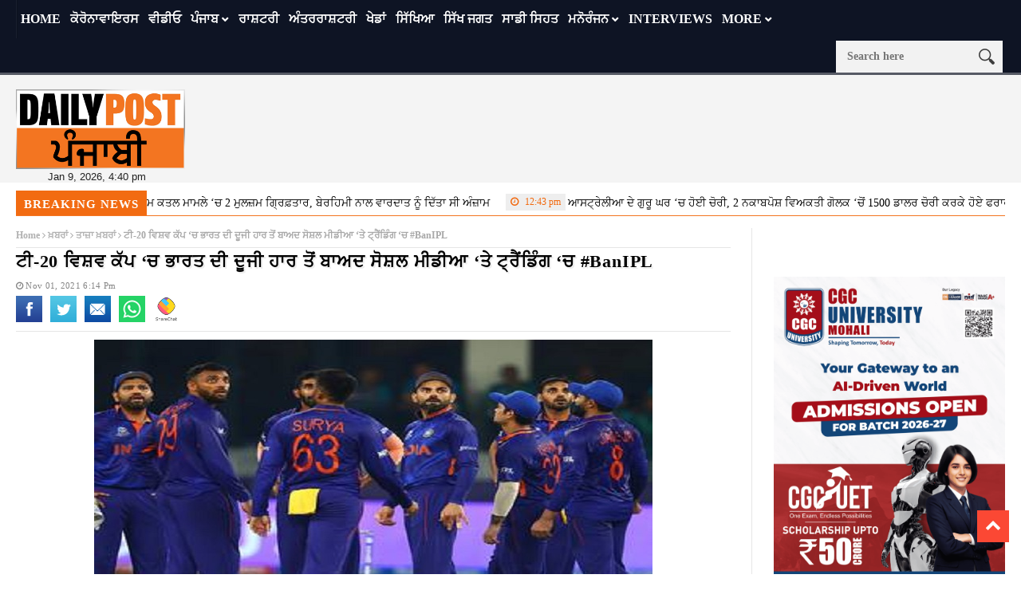

--- FILE ---
content_type: text/html; charset=UTF-8
request_url: https://dailypost.in/news/sports/ipl-ban-trends-on-twitter/
body_size: 21377
content:
<!DOCTYPE html>
<!--[if lt IE 7 ]><html class="ie ie6" lang="en-US"> <![endif]-->
<!--[if IE 7 ]><html class="ie ie7" lang="en-US"> <![endif]-->
<!--[if IE 8 ]><html class="ie ie8" lang="en-US"> <![endif]-->
<!--[if IE 9 ]><html class="ie ie9" lang="en-US"> <![endif]-->
<!--[if !(IE)]><!--><html lang="en-US"> <!--<![endif]-->
<head> 
<!-- Basic Page Needs
================================================== --> 
<meta charset="UTF-8" /> 
<title>
ipl ban trends on twitter
</title>
<!-- Mobile Specific Metas
================================================== -->
<meta name="viewport" content="width=device-width, initial-scale=1.0">
<link rel="shortcut icon" href="https://dailypost.in/wp-content/themes/nanomag/img/favicon.png" type="image/x-icon" />
<!--meta name="google-site-verification" content="dYr9ZlfROLISW2ZmK4CQkEvN29RvxK2n7cV6ebCvMBU" /--> 
<!-- Favicons
================================================== -->
<!---------------------tag-manager-2022------------------->
<!-- Google Tag Manager -->
<script>(function(w,d,s,l,i){w[l]=w[l]||[];w[l].push({'gtm.start':
new Date().getTime(),event:'gtm.js'});var f=d.getElementsByTagName(s)[0],
j=d.createElement(s),dl=l!='dataLayer'?'&l='+l:'';j.async=true;j.src=
'https://www.googletagmanager.com/gtm.js?id='+i+dl;f.parentNode.insertBefore(j,f);
})(window,document,'script','dataLayer','GTM-53V55D5');</script>
<script async src="https://securepubads.g.doubleclick.net/tag/js/gpt.js"></script>
<script>
window.googletag = window.googletag || {cmd: []};
googletag.cmd.push(function() {
googletag.defineSlot('/179335079/gov-ad-unit-1', [300, 250], 'div-gpt-ad-1669114150760-0').addService(googletag.pubads());
googletag.pubads().enableSingleRequest();
googletag.pubads().collapseEmptyDivs();
googletag.enableServices();
});
</script>
<!-- End Google Tag Manager -->
<!---------------Closed--tag-manager-2022------------------->
<!----------------------start-adsense----------------------------->
<script async src="https://pagead2.googlesyndication.com/pagead/js/adsbygoogle.js?client=ca-pub-8306412265365519"
crossorigin="anonymous"></script>
<script>
(adsbygoogle = window.adsbygoogle || []).push({});
</script>
<!----------------------close-adsense------------------------------>
<link rel='stylesheet' id='style-css'  href='//dailypost.in/wp-content/cache/wpfc-minified/qx6qmjjx/ftywl.css' type='text/css' media='all' />
<meta property="og:image" content="https://dailypost.in/wp-content/uploads/2021/11/TeamIndiajpg.jpg" />
<meta name='robots' content='index, follow, max-image-preview:large, max-snippet:-1, max-video-preview:-1' />
<style>img:is([sizes="auto" i], [sizes^="auto," i]) { contain-intrinsic-size: 3000px 1500px }</style>
<!-- This site is optimized with the Yoast SEO plugin v25.1 - https://yoast.com/wordpress/plugins/seo/ -->
<title>ipl ban trends on twitter</title>
<meta name="description" content="ipl ban trends on twitter : ਟੀ-20 ਵਿਸ਼ਵ ਕੱਪ &#039;ਚ ਪਾਕਿਸਤਾਨ ਤੋਂ ਬਾਅਦ ਨਿਊਜ਼ੀਲੈਂਡ ਤੋਂ ਮਿਲੀ ਕਰਾਰੀ ਹਾਰ ਤੋਂ ਬਾਅਦ ਟੀਮ ਇੰਡੀਆ ਲਈ ਸੈਮੀਫਾਈਨਲ.." />
<link rel="canonical" href="https://dailypost.in/news/sports/ipl-ban-trends-on-twitter/" />
<meta property="og:locale" content="en_US" />
<meta property="og:type" content="article" />
<meta property="og:title" content="ਟੀ-20 ਵਿਸ਼ਵ ਕੱਪ &#039;ਚ ਭਾਰਤ ਦੀ ਦੂਜੀ ਹਾਰ ਤੋਂ ਬਾਅਦ ਸੋਸ਼ਲ ਮੀਡੀਆ &#039;ਤੇ ਟ੍ਰੈਂਡਿੰਗ &#039;ਚ #BanIPL" />
<meta property="og:description" content="ਟੀ-20 ਵਿਸ਼ਵ ਕੱਪ &#039;ਚ ਪਾਕਿਸਤਾਨ ਤੋਂ ਬਾਅਦ ਨਿਊਜ਼ੀਲੈਂਡ ਤੋਂ ਮਿਲੀ ਕਰਾਰੀ ਹਾਰ ਤੋਂ ਬਾਅਦ ਟੀਮ ਇੰਡੀਆ ਲਈ ਸੈਮੀਫਾਈਨਲ..." />
<meta property="og:url" content="https://dailypost.in/news/sports/ipl-ban-trends-on-twitter/" />
<meta property="og:site_name" content="Daily Post Punjabi" />
<meta property="article:publisher" content="https://www.facebook.com/dailypostpunjabi" />
<meta property="article:published_time" content="2021-11-01T12:44:56+00:00" />
<meta property="article:modified_time" content="2021-11-01T12:49:25+00:00" />
<meta property="og:image" content="https://dailypost.in/wp-content/uploads/2021/11/TeamIndiajpg.jpg" />
<meta property="og:image:width" content="700" />
<meta property="og:image:height" content="400" />
<meta property="og:image:type" content="image/jpeg" />
<meta name="author" content="Sukhpreet Singh" />
<meta name="twitter:card" content="summary_large_image" />
<meta name="twitter:creator" content="@dailypostpnbi" />
<meta name="twitter:site" content="@dailypostpnbi" />
<meta name="twitter:label1" content="Written by" />
<meta name="twitter:data1" content="Sukhpreet Singh" />
<meta name="twitter:label2" content="Est. reading time" />
<meta name="twitter:data2" content="3 minutes" />
<script type="application/ld+json" class="yoast-schema-graph">{"@context":"https://schema.org","@graph":[{"@type":"WebPage","@id":"https://dailypost.in/news/sports/ipl-ban-trends-on-twitter/","url":"https://dailypost.in/news/sports/ipl-ban-trends-on-twitter/","name":"ipl ban trends on twitter","isPartOf":{"@id":"https://dailypost.in/#website"},"primaryImageOfPage":{"@id":"https://dailypost.in/news/sports/ipl-ban-trends-on-twitter/#primaryimage"},"image":{"@id":"https://dailypost.in/news/sports/ipl-ban-trends-on-twitter/#primaryimage"},"thumbnailUrl":"https://dailypost.in/wp-content/uploads/2021/11/TeamIndiajpg.jpg","datePublished":"2021-11-01T12:44:56+00:00","dateModified":"2021-11-01T12:49:25+00:00","author":{"@id":"https://dailypost.in/#/schema/person/cc0e3da5bf528c1df4dd7ac17a830c67"},"description":"ipl ban trends on twitter : ਟੀ-20 ਵਿਸ਼ਵ ਕੱਪ 'ਚ ਪਾਕਿਸਤਾਨ ਤੋਂ ਬਾਅਦ ਨਿਊਜ਼ੀਲੈਂਡ ਤੋਂ ਮਿਲੀ ਕਰਾਰੀ ਹਾਰ ਤੋਂ ਬਾਅਦ ਟੀਮ ਇੰਡੀਆ ਲਈ ਸੈਮੀਫਾਈਨਲ..","breadcrumb":{"@id":"https://dailypost.in/news/sports/ipl-ban-trends-on-twitter/#breadcrumb"},"inLanguage":"en-US","potentialAction":[{"@type":"ReadAction","target":["https://dailypost.in/news/sports/ipl-ban-trends-on-twitter/"]}]},{"@type":"ImageObject","inLanguage":"en-US","@id":"https://dailypost.in/news/sports/ipl-ban-trends-on-twitter/#primaryimage","url":"https://dailypost.in/wp-content/uploads/2021/11/TeamIndiajpg.jpg","contentUrl":"https://dailypost.in/wp-content/uploads/2021/11/TeamIndiajpg.jpg","width":700,"height":400,"caption":"ipl ban trends on twitter"},{"@type":"BreadcrumbList","@id":"https://dailypost.in/news/sports/ipl-ban-trends-on-twitter/#breadcrumb","itemListElement":[{"@type":"ListItem","position":1,"name":"Home","item":"https://dailypost.in/"},{"@type":"ListItem","position":2,"name":"ਟੀ-20 ਵਿਸ਼ਵ ਕੱਪ &#8216;ਚ ਭਾਰਤ ਦੀ ਦੂਜੀ ਹਾਰ ਤੋਂ ਬਾਅਦ ਸੋਸ਼ਲ ਮੀਡੀਆ &#8216;ਤੇ ਟ੍ਰੈਂਡਿੰਗ &#8216;ਚ #BanIPL"}]},{"@type":"WebSite","@id":"https://dailypost.in/#website","url":"https://dailypost.in/","name":"Daily Post Punjabi","description":"","potentialAction":[{"@type":"SearchAction","target":{"@type":"EntryPoint","urlTemplate":"https://dailypost.in/?s={search_term_string}"},"query-input":{"@type":"PropertyValueSpecification","valueRequired":true,"valueName":"search_term_string"}}],"inLanguage":"en-US"},{"@type":"Person","@id":"https://dailypost.in/#/schema/person/cc0e3da5bf528c1df4dd7ac17a830c67","name":"Sukhpreet Singh","image":{"@type":"ImageObject","inLanguage":"en-US","@id":"https://dailypost.in/#/schema/person/image/","url":"https://secure.gravatar.com/avatar/42ad7d96b6ebaa04b9bd70152e37db06841809300ec05ddac17bde7b9a660b24?s=96&d=mm&r=g","contentUrl":"https://secure.gravatar.com/avatar/42ad7d96b6ebaa04b9bd70152e37db06841809300ec05ddac17bde7b9a660b24?s=96&d=mm&r=g","caption":"Sukhpreet Singh"},"sameAs":["https://www.punjabi.dailypost.in/"],"url":"https://dailypost.in/author/sukhpreet/"}]}</script>
<!-- / Yoast SEO plugin. -->
<link rel='dns-prefetch' href='//www.googletagmanager.com' />
<link rel='dns-prefetch' href='//pagead2.googlesyndication.com' />
<link rel="alternate" type="application/rss+xml" title="Daily Post Punjabi &raquo; Feed" href="https://dailypost.in/feed/" />
<link rel="alternate" type="application/rss+xml" title="Daily Post Punjabi &raquo; Comments Feed" href="https://dailypost.in/comments/feed/" />
<link rel="alternate" type="application/rss+xml" title="Daily Post Punjabi &raquo; ਟੀ-20 ਵਿਸ਼ਵ ਕੱਪ &#8216;ਚ ਭਾਰਤ ਦੀ ਦੂਜੀ ਹਾਰ ਤੋਂ ਬਾਅਦ ਸੋਸ਼ਲ ਮੀਡੀਆ &#8216;ਤੇ ਟ੍ਰੈਂਡਿੰਗ &#8216;ਚ #BanIPL Comments Feed" href="https://dailypost.in/news/sports/ipl-ban-trends-on-twitter/feed/" />
<script type="text/javascript">
/* <![CDATA[ */
window._wpemojiSettings = {"baseUrl":"https:\/\/s.w.org\/images\/core\/emoji\/16.0.1\/72x72\/","ext":".png","svgUrl":"https:\/\/s.w.org\/images\/core\/emoji\/16.0.1\/svg\/","svgExt":".svg","source":{"concatemoji":"https:\/\/dailypost.in\/wp-includes\/js\/wp-emoji-release.min.js?ver=6.8.3"}};
/*! This file is auto-generated */
!function(s,n){var o,i,e;function c(e){try{var t={supportTests:e,timestamp:(new Date).valueOf()};sessionStorage.setItem(o,JSON.stringify(t))}catch(e){}}function p(e,t,n){e.clearRect(0,0,e.canvas.width,e.canvas.height),e.fillText(t,0,0);var t=new Uint32Array(e.getImageData(0,0,e.canvas.width,e.canvas.height).data),a=(e.clearRect(0,0,e.canvas.width,e.canvas.height),e.fillText(n,0,0),new Uint32Array(e.getImageData(0,0,e.canvas.width,e.canvas.height).data));return t.every(function(e,t){return e===a[t]})}function u(e,t){e.clearRect(0,0,e.canvas.width,e.canvas.height),e.fillText(t,0,0);for(var n=e.getImageData(16,16,1,1),a=0;a<n.data.length;a++)if(0!==n.data[a])return!1;return!0}function f(e,t,n,a){switch(t){case"flag":return n(e,"\ud83c\udff3\ufe0f\u200d\u26a7\ufe0f","\ud83c\udff3\ufe0f\u200b\u26a7\ufe0f")?!1:!n(e,"\ud83c\udde8\ud83c\uddf6","\ud83c\udde8\u200b\ud83c\uddf6")&&!n(e,"\ud83c\udff4\udb40\udc67\udb40\udc62\udb40\udc65\udb40\udc6e\udb40\udc67\udb40\udc7f","\ud83c\udff4\u200b\udb40\udc67\u200b\udb40\udc62\u200b\udb40\udc65\u200b\udb40\udc6e\u200b\udb40\udc67\u200b\udb40\udc7f");case"emoji":return!a(e,"\ud83e\udedf")}return!1}function g(e,t,n,a){var r="undefined"!=typeof WorkerGlobalScope&&self instanceof WorkerGlobalScope?new OffscreenCanvas(300,150):s.createElement("canvas"),o=r.getContext("2d",{willReadFrequently:!0}),i=(o.textBaseline="top",o.font="600 32px Arial",{});return e.forEach(function(e){i[e]=t(o,e,n,a)}),i}function t(e){var t=s.createElement("script");t.src=e,t.defer=!0,s.head.appendChild(t)}"undefined"!=typeof Promise&&(o="wpEmojiSettingsSupports",i=["flag","emoji"],n.supports={everything:!0,everythingExceptFlag:!0},e=new Promise(function(e){s.addEventListener("DOMContentLoaded",e,{once:!0})}),new Promise(function(t){var n=function(){try{var e=JSON.parse(sessionStorage.getItem(o));if("object"==typeof e&&"number"==typeof e.timestamp&&(new Date).valueOf()<e.timestamp+604800&&"object"==typeof e.supportTests)return e.supportTests}catch(e){}return null}();if(!n){if("undefined"!=typeof Worker&&"undefined"!=typeof OffscreenCanvas&&"undefined"!=typeof URL&&URL.createObjectURL&&"undefined"!=typeof Blob)try{var e="postMessage("+g.toString()+"("+[JSON.stringify(i),f.toString(),p.toString(),u.toString()].join(",")+"));",a=new Blob([e],{type:"text/javascript"}),r=new Worker(URL.createObjectURL(a),{name:"wpTestEmojiSupports"});return void(r.onmessage=function(e){c(n=e.data),r.terminate(),t(n)})}catch(e){}c(n=g(i,f,p,u))}t(n)}).then(function(e){for(var t in e)n.supports[t]=e[t],n.supports.everything=n.supports.everything&&n.supports[t],"flag"!==t&&(n.supports.everythingExceptFlag=n.supports.everythingExceptFlag&&n.supports[t]);n.supports.everythingExceptFlag=n.supports.everythingExceptFlag&&!n.supports.flag,n.DOMReady=!1,n.readyCallback=function(){n.DOMReady=!0}}).then(function(){return e}).then(function(){var e;n.supports.everything||(n.readyCallback(),(e=n.source||{}).concatemoji?t(e.concatemoji):e.wpemoji&&e.twemoji&&(t(e.twemoji),t(e.wpemoji)))}))}((window,document),window._wpemojiSettings);
/* ]]> */
</script>
<link rel='stylesheet' id='aqpb-view-css-css' href='//dailypost.in/wp-content/cache/wpfc-minified/7mvq4fxk/ftywl.css' type='text/css' media='all' />
<style id='wp-emoji-styles-inline-css' type='text/css'>
img.wp-smiley, img.emoji {
display: inline !important;
border: none !important;
box-shadow: none !important;
height: 1em !important;
width: 1em !important;
margin: 0 0.07em !important;
vertical-align: -0.1em !important;
background: none !important;
padding: 0 !important;
}
</style>
<link rel='stylesheet' id='wp-block-library-css' href='//dailypost.in/wp-content/cache/wpfc-minified/quw4u92j/ftywl.css' type='text/css' media='all' />
<style id='classic-theme-styles-inline-css' type='text/css'>
/*! This file is auto-generated */
.wp-block-button__link{color:#fff;background-color:#32373c;border-radius:9999px;box-shadow:none;text-decoration:none;padding:calc(.667em + 2px) calc(1.333em + 2px);font-size:1.125em}.wp-block-file__button{background:#32373c;color:#fff;text-decoration:none}
</style>
<style id='global-styles-inline-css' type='text/css'>
:root{--wp--preset--aspect-ratio--square: 1;--wp--preset--aspect-ratio--4-3: 4/3;--wp--preset--aspect-ratio--3-4: 3/4;--wp--preset--aspect-ratio--3-2: 3/2;--wp--preset--aspect-ratio--2-3: 2/3;--wp--preset--aspect-ratio--16-9: 16/9;--wp--preset--aspect-ratio--9-16: 9/16;--wp--preset--color--black: #000000;--wp--preset--color--cyan-bluish-gray: #abb8c3;--wp--preset--color--white: #ffffff;--wp--preset--color--pale-pink: #f78da7;--wp--preset--color--vivid-red: #cf2e2e;--wp--preset--color--luminous-vivid-orange: #ff6900;--wp--preset--color--luminous-vivid-amber: #fcb900;--wp--preset--color--light-green-cyan: #7bdcb5;--wp--preset--color--vivid-green-cyan: #00d084;--wp--preset--color--pale-cyan-blue: #8ed1fc;--wp--preset--color--vivid-cyan-blue: #0693e3;--wp--preset--color--vivid-purple: #9b51e0;--wp--preset--gradient--vivid-cyan-blue-to-vivid-purple: linear-gradient(135deg,rgba(6,147,227,1) 0%,rgb(155,81,224) 100%);--wp--preset--gradient--light-green-cyan-to-vivid-green-cyan: linear-gradient(135deg,rgb(122,220,180) 0%,rgb(0,208,130) 100%);--wp--preset--gradient--luminous-vivid-amber-to-luminous-vivid-orange: linear-gradient(135deg,rgba(252,185,0,1) 0%,rgba(255,105,0,1) 100%);--wp--preset--gradient--luminous-vivid-orange-to-vivid-red: linear-gradient(135deg,rgba(255,105,0,1) 0%,rgb(207,46,46) 100%);--wp--preset--gradient--very-light-gray-to-cyan-bluish-gray: linear-gradient(135deg,rgb(238,238,238) 0%,rgb(169,184,195) 100%);--wp--preset--gradient--cool-to-warm-spectrum: linear-gradient(135deg,rgb(74,234,220) 0%,rgb(151,120,209) 20%,rgb(207,42,186) 40%,rgb(238,44,130) 60%,rgb(251,105,98) 80%,rgb(254,248,76) 100%);--wp--preset--gradient--blush-light-purple: linear-gradient(135deg,rgb(255,206,236) 0%,rgb(152,150,240) 100%);--wp--preset--gradient--blush-bordeaux: linear-gradient(135deg,rgb(254,205,165) 0%,rgb(254,45,45) 50%,rgb(107,0,62) 100%);--wp--preset--gradient--luminous-dusk: linear-gradient(135deg,rgb(255,203,112) 0%,rgb(199,81,192) 50%,rgb(65,88,208) 100%);--wp--preset--gradient--pale-ocean: linear-gradient(135deg,rgb(255,245,203) 0%,rgb(182,227,212) 50%,rgb(51,167,181) 100%);--wp--preset--gradient--electric-grass: linear-gradient(135deg,rgb(202,248,128) 0%,rgb(113,206,126) 100%);--wp--preset--gradient--midnight: linear-gradient(135deg,rgb(2,3,129) 0%,rgb(40,116,252) 100%);--wp--preset--font-size--small: 13px;--wp--preset--font-size--medium: 20px;--wp--preset--font-size--large: 36px;--wp--preset--font-size--x-large: 42px;--wp--preset--spacing--20: 0.44rem;--wp--preset--spacing--30: 0.67rem;--wp--preset--spacing--40: 1rem;--wp--preset--spacing--50: 1.5rem;--wp--preset--spacing--60: 2.25rem;--wp--preset--spacing--70: 3.38rem;--wp--preset--spacing--80: 5.06rem;--wp--preset--shadow--natural: 6px 6px 9px rgba(0, 0, 0, 0.2);--wp--preset--shadow--deep: 12px 12px 50px rgba(0, 0, 0, 0.4);--wp--preset--shadow--sharp: 6px 6px 0px rgba(0, 0, 0, 0.2);--wp--preset--shadow--outlined: 6px 6px 0px -3px rgba(255, 255, 255, 1), 6px 6px rgba(0, 0, 0, 1);--wp--preset--shadow--crisp: 6px 6px 0px rgba(0, 0, 0, 1);}:where(.is-layout-flex){gap: 0.5em;}:where(.is-layout-grid){gap: 0.5em;}body .is-layout-flex{display: flex;}.is-layout-flex{flex-wrap: wrap;align-items: center;}.is-layout-flex > :is(*, div){margin: 0;}body .is-layout-grid{display: grid;}.is-layout-grid > :is(*, div){margin: 0;}:where(.wp-block-columns.is-layout-flex){gap: 2em;}:where(.wp-block-columns.is-layout-grid){gap: 2em;}:where(.wp-block-post-template.is-layout-flex){gap: 1.25em;}:where(.wp-block-post-template.is-layout-grid){gap: 1.25em;}.has-black-color{color: var(--wp--preset--color--black) !important;}.has-cyan-bluish-gray-color{color: var(--wp--preset--color--cyan-bluish-gray) !important;}.has-white-color{color: var(--wp--preset--color--white) !important;}.has-pale-pink-color{color: var(--wp--preset--color--pale-pink) !important;}.has-vivid-red-color{color: var(--wp--preset--color--vivid-red) !important;}.has-luminous-vivid-orange-color{color: var(--wp--preset--color--luminous-vivid-orange) !important;}.has-luminous-vivid-amber-color{color: var(--wp--preset--color--luminous-vivid-amber) !important;}.has-light-green-cyan-color{color: var(--wp--preset--color--light-green-cyan) !important;}.has-vivid-green-cyan-color{color: var(--wp--preset--color--vivid-green-cyan) !important;}.has-pale-cyan-blue-color{color: var(--wp--preset--color--pale-cyan-blue) !important;}.has-vivid-cyan-blue-color{color: var(--wp--preset--color--vivid-cyan-blue) !important;}.has-vivid-purple-color{color: var(--wp--preset--color--vivid-purple) !important;}.has-black-background-color{background-color: var(--wp--preset--color--black) !important;}.has-cyan-bluish-gray-background-color{background-color: var(--wp--preset--color--cyan-bluish-gray) !important;}.has-white-background-color{background-color: var(--wp--preset--color--white) !important;}.has-pale-pink-background-color{background-color: var(--wp--preset--color--pale-pink) !important;}.has-vivid-red-background-color{background-color: var(--wp--preset--color--vivid-red) !important;}.has-luminous-vivid-orange-background-color{background-color: var(--wp--preset--color--luminous-vivid-orange) !important;}.has-luminous-vivid-amber-background-color{background-color: var(--wp--preset--color--luminous-vivid-amber) !important;}.has-light-green-cyan-background-color{background-color: var(--wp--preset--color--light-green-cyan) !important;}.has-vivid-green-cyan-background-color{background-color: var(--wp--preset--color--vivid-green-cyan) !important;}.has-pale-cyan-blue-background-color{background-color: var(--wp--preset--color--pale-cyan-blue) !important;}.has-vivid-cyan-blue-background-color{background-color: var(--wp--preset--color--vivid-cyan-blue) !important;}.has-vivid-purple-background-color{background-color: var(--wp--preset--color--vivid-purple) !important;}.has-black-border-color{border-color: var(--wp--preset--color--black) !important;}.has-cyan-bluish-gray-border-color{border-color: var(--wp--preset--color--cyan-bluish-gray) !important;}.has-white-border-color{border-color: var(--wp--preset--color--white) !important;}.has-pale-pink-border-color{border-color: var(--wp--preset--color--pale-pink) !important;}.has-vivid-red-border-color{border-color: var(--wp--preset--color--vivid-red) !important;}.has-luminous-vivid-orange-border-color{border-color: var(--wp--preset--color--luminous-vivid-orange) !important;}.has-luminous-vivid-amber-border-color{border-color: var(--wp--preset--color--luminous-vivid-amber) !important;}.has-light-green-cyan-border-color{border-color: var(--wp--preset--color--light-green-cyan) !important;}.has-vivid-green-cyan-border-color{border-color: var(--wp--preset--color--vivid-green-cyan) !important;}.has-pale-cyan-blue-border-color{border-color: var(--wp--preset--color--pale-cyan-blue) !important;}.has-vivid-cyan-blue-border-color{border-color: var(--wp--preset--color--vivid-cyan-blue) !important;}.has-vivid-purple-border-color{border-color: var(--wp--preset--color--vivid-purple) !important;}.has-vivid-cyan-blue-to-vivid-purple-gradient-background{background: var(--wp--preset--gradient--vivid-cyan-blue-to-vivid-purple) !important;}.has-light-green-cyan-to-vivid-green-cyan-gradient-background{background: var(--wp--preset--gradient--light-green-cyan-to-vivid-green-cyan) !important;}.has-luminous-vivid-amber-to-luminous-vivid-orange-gradient-background{background: var(--wp--preset--gradient--luminous-vivid-amber-to-luminous-vivid-orange) !important;}.has-luminous-vivid-orange-to-vivid-red-gradient-background{background: var(--wp--preset--gradient--luminous-vivid-orange-to-vivid-red) !important;}.has-very-light-gray-to-cyan-bluish-gray-gradient-background{background: var(--wp--preset--gradient--very-light-gray-to-cyan-bluish-gray) !important;}.has-cool-to-warm-spectrum-gradient-background{background: var(--wp--preset--gradient--cool-to-warm-spectrum) !important;}.has-blush-light-purple-gradient-background{background: var(--wp--preset--gradient--blush-light-purple) !important;}.has-blush-bordeaux-gradient-background{background: var(--wp--preset--gradient--blush-bordeaux) !important;}.has-luminous-dusk-gradient-background{background: var(--wp--preset--gradient--luminous-dusk) !important;}.has-pale-ocean-gradient-background{background: var(--wp--preset--gradient--pale-ocean) !important;}.has-electric-grass-gradient-background{background: var(--wp--preset--gradient--electric-grass) !important;}.has-midnight-gradient-background{background: var(--wp--preset--gradient--midnight) !important;}.has-small-font-size{font-size: var(--wp--preset--font-size--small) !important;}.has-medium-font-size{font-size: var(--wp--preset--font-size--medium) !important;}.has-large-font-size{font-size: var(--wp--preset--font-size--large) !important;}.has-x-large-font-size{font-size: var(--wp--preset--font-size--x-large) !important;}
:where(.wp-block-post-template.is-layout-flex){gap: 1.25em;}:where(.wp-block-post-template.is-layout-grid){gap: 1.25em;}
:where(.wp-block-columns.is-layout-flex){gap: 2em;}:where(.wp-block-columns.is-layout-grid){gap: 2em;}
:root :where(.wp-block-pullquote){font-size: 1.5em;line-height: 1.6;}
</style>
<link rel='stylesheet' id='contact-form-7-css' href='//dailypost.in/wp-content/cache/wpfc-minified/9hrg48bc/ftywl.css' type='text/css' media='all' />
<link rel='stylesheet' id='same-category-posts-css' href='//dailypost.in/wp-content/cache/wpfc-minified/7mpdb6kp/ftywl.css' type='text/css' media='all' />
<link rel='stylesheet' id='font-awesome-css' href='//dailypost.in/wp-content/cache/wpfc-minified/fqjhacp5/ftywl.css' type='text/css' media='all' />
<link rel='stylesheet' id='gumby-css' href='//dailypost.in/wp-content/cache/wpfc-minified/eqgi3xik/ftywl.css' type='text/css' media='all' />
<link rel='stylesheet' id='carousel-css' href='//dailypost.in/wp-content/cache/wpfc-minified/88fldmug/ftywl.css' type='text/css' media='all' />
<link rel='stylesheet' id='theme-css' href='//dailypost.in/wp-content/cache/wpfc-minified/g2nhg4i4/ftywl.css' type='text/css' media='all' />
<link rel='stylesheet' id='style-css' href='//dailypost.in/wp-content/cache/wpfc-minified/qq6zt34/ftywl.css' type='text/css' media='all' />
<link rel='stylesheet' id='mediaelementplayer-css' href='//dailypost.in/wp-content/cache/wpfc-minified/7kzt02ui/ftywl.css' type='text/css' media='all' />
<link rel='stylesheet' id='responsive-css' href='//dailypost.in/wp-content/cache/wpfc-minified/sdpyypn/ftywl.css' type='text/css' media='all' />
<link rel='stylesheet' id='custom-style-css' href='//dailypost.in/wp-content/cache/wpfc-minified/q69berdo/ftywl.css' type='text/css' media='all' />
<style id='akismet-widget-style-inline-css' type='text/css'>
.a-stats {
--akismet-color-mid-green: #357b49;
--akismet-color-white: #fff;
--akismet-color-light-grey: #f6f7f7;
max-width: 350px;
width: auto;
}
.a-stats * {
all: unset;
box-sizing: border-box;
}
.a-stats strong {
font-weight: 600;
}
.a-stats a.a-stats__link,
.a-stats a.a-stats__link:visited,
.a-stats a.a-stats__link:active {
background: var(--akismet-color-mid-green);
border: none;
box-shadow: none;
border-radius: 8px;
color: var(--akismet-color-white);
cursor: pointer;
display: block;
font-family: -apple-system, BlinkMacSystemFont, 'Segoe UI', 'Roboto', 'Oxygen-Sans', 'Ubuntu', 'Cantarell', 'Helvetica Neue', sans-serif;
font-weight: 500;
padding: 12px;
text-align: center;
text-decoration: none;
transition: all 0.2s ease;
}
/* Extra specificity to deal with TwentyTwentyOne focus style */
.widget .a-stats a.a-stats__link:focus {
background: var(--akismet-color-mid-green);
color: var(--akismet-color-white);
text-decoration: none;
}
.a-stats a.a-stats__link:hover {
filter: brightness(110%);
box-shadow: 0 4px 12px rgba(0, 0, 0, 0.06), 0 0 2px rgba(0, 0, 0, 0.16);
}
.a-stats .count {
color: var(--akismet-color-white);
display: block;
font-size: 1.5em;
line-height: 1.4;
padding: 0 13px;
white-space: nowrap;
}
</style>
<link rel='stylesheet' id='__EPYT__style-css' href='//dailypost.in/wp-content/cache/wpfc-minified/drv3441z/ftywl.css' type='text/css' media='all' />
<style id='__EPYT__style-inline-css' type='text/css'>
.epyt-gallery-thumb {
width: 33.333%;
}
</style>
<script src='//dailypost.in/wp-content/cache/wpfc-minified/g3utvcv8/ftywl.js' type="text/javascript"></script>
<!-- <script type="text/javascript" src="https://dailypost.in/wp-includes/js/jquery/jquery.min.js?ver=3.7.1" id="jquery-core-js"></script> -->
<!-- <script type="text/javascript" src="https://dailypost.in/wp-includes/js/jquery/jquery-migrate.min.js?ver=3.4.1" id="jquery-migrate-js"></script> -->
<!-- Google tag (gtag.js) snippet added by Site Kit -->
<!-- Google Analytics snippet added by Site Kit -->
<script type="text/javascript" src="https://www.googletagmanager.com/gtag/js?id=GT-KDDGSCX" id="google_gtagjs-js" async></script>
<script type="text/javascript" id="google_gtagjs-js-after">
/* <![CDATA[ */
window.dataLayer = window.dataLayer || [];function gtag(){dataLayer.push(arguments);}
gtag("set","linker",{"domains":["dailypost.in"]});
gtag("js", new Date());
gtag("set", "developer_id.dZTNiMT", true);
gtag("config", "GT-KDDGSCX");
/* ]]> */
</script>
<!-- End Google tag (gtag.js) snippet added by Site Kit -->
<script type="text/javascript" id="__ytprefs__-js-extra">
/* <![CDATA[ */
var _EPYT_ = {"ajaxurl":"https:\/\/dailypost.in\/wp-admin\/admin-ajax.php","security":"acdc5929c9","gallery_scrolloffset":"20","eppathtoscripts":"https:\/\/dailypost.in\/wp-content\/plugins\/youtube-embed-plus\/scripts\/","eppath":"https:\/\/dailypost.in\/wp-content\/plugins\/youtube-embed-plus\/","epresponsiveselector":"[\"iframe.__youtube_prefs__\",\"iframe[src*='youtube.com']\",\"iframe[src*='youtube-nocookie.com']\",\"iframe[data-ep-src*='youtube.com']\",\"iframe[data-ep-src*='youtube-nocookie.com']\",\"iframe[data-ep-gallerysrc*='youtube.com']\"]","epdovol":"1","version":"14.2.2","evselector":"iframe.__youtube_prefs__[src], iframe[src*=\"youtube.com\/embed\/\"], iframe[src*=\"youtube-nocookie.com\/embed\/\"]","ajax_compat":"","maxres_facade":"eager","ytapi_load":"light","pause_others":"","stopMobileBuffer":"1","facade_mode":"","not_live_on_channel":""};
/* ]]> */
</script>
<script src='//dailypost.in/wp-content/cache/wpfc-minified/euousp0c/ftywl.js' type="text/javascript"></script>
<!-- <script type="text/javascript" src="https://dailypost.in/wp-content/plugins/youtube-embed-plus/scripts/ytprefs.min.js?ver=14.2.2" id="__ytprefs__-js"></script> -->
<link rel="https://api.w.org/" href="https://dailypost.in/wp-json/" /><link rel="alternate" title="JSON" type="application/json" href="https://dailypost.in/wp-json/wp/v2/posts/899316" /><link rel="EditURI" type="application/rsd+xml" title="RSD" href="https://dailypost.in/xmlrpc.php?rsd" />
<meta name="generator" content="WordPress 6.8.3" />
<link rel='shortlink' href='https://dailypost.in/?p=899316' />
<link rel="alternate" title="oEmbed (JSON)" type="application/json+oembed" href="https://dailypost.in/wp-json/oembed/1.0/embed?url=https%3A%2F%2Fdailypost.in%2Fnews%2Fsports%2Fipl-ban-trends-on-twitter%2F" />
<link rel="alternate" title="oEmbed (XML)" type="text/xml+oembed" href="https://dailypost.in/wp-json/oembed/1.0/embed?url=https%3A%2F%2Fdailypost.in%2Fnews%2Fsports%2Fipl-ban-trends-on-twitter%2F&#038;format=xml" />
<meta property="fb:pages" content="317454018592115" />
<meta property="ia:markup_url_dev" content="https://dailypost.in/news/sports/ipl-ban-trends-on-twitter/?ia_markup=1" />
<meta name="generator" content="Site Kit by Google 1.152.1" /><script async src="https://securepubads.g.doubleclick.net/tag/js/gpt.js"></script>
<script>
window.googletag = window.googletag || {cmd: []};
googletag.cmd.push(function() {
googletag.defineSlot('/179335079/gov-ad-300x250', [300, 250], 'div-gpt-ad-1668762651348-0').addService(googletag.pubads());
googletag.pubads().enableSingleRequest();
googletag.enableServices();
});
</script><script async src="https://securepubads.g.doubleclick.net/tag/js/gpt.js"></script>
<script>
window.googletag = window.googletag || {cmd: []};
googletag.cmd.push(function() {
googletag.defineSlot('/179335079/gov-ad-1-to-4-sep-2023-ad-unit', [300, 250], 'div-gpt-ad-1693550853447-0').addService(googletag.pubads());
googletag.pubads().enableSingleRequest();
googletag.pubads().collapseEmptyDivs();
googletag.enableServices();
});
</script>
<script async src="https://securepubads.g.doubleclick.net/tag/js/gpt.js"></script>
<script>
window.googletag = window.googletag || {cmd: []};
googletag.cmd.push(function() {
googletag.defineSlot('/179335079/sep-ad2-5-8sep2023-ad-unit-placement', [300, 250], 'div-gpt-ad-1693829065329-0').addService(googletag.pubads());
googletag.pubads().enableSingleRequest();
googletag.enableServices();
});
</script>
<script async src="https://securepubads.g.doubleclick.net/tag/js/gpt.js"></script>
<script>
window.googletag = window.googletag || {cmd: []};
googletag.cmd.push(function() {
googletag.defineSlot('/179335079/gif-sep8-10sep-ad-unit', [300, 250], 'div-gpt-ad-1694185302239-0').addService(googletag.pubads());
googletag.pubads().enableSingleRequest();
googletag.enableServices();
});
</script>
<script async src="https://securepubads.g.doubleclick.net/tag/js/gpt.js"></script>
<script>
window.googletag = window.googletag || {cmd: []};
googletag.cmd.push(function() {
googletag.defineSlot('/179335079/Sidebar_1', [300, 250], 'div-gpt-ad-1694166290476-0').addService(googletag.pubads());
googletag.pubads().enableSingleRequest();
googletag.enableServices();
});
</script>
<script async src="https://securepubads.g.doubleclick.net/tag/js/gpt.js"></script>
<script>
window.googletag = window.googletag || {cmd: []};
googletag.cmd.push(function() {
googletag.defineSlot('/179335079/13sep-15sep-2023-unit', [300, 250], 'div-gpt-ad-1694546200719-0').addService(googletag.pubads());
googletag.pubads().enableSingleRequest();
googletag.enableServices();
});
</script>
<script async src="https://securepubads.g.doubleclick.net/tag/js/gpt.js"></script>
<script>
window.googletag = window.googletag || {cmd: []};
googletag.cmd.push(function() {
googletag.defineSlot('/179335079/1oct-7oct-2023-adunit', [300, 250], 'div-gpt-ad-1696101017452-0').addService(googletag.pubads());
googletag.pubads().enableSingleRequest();
googletag.pubads().collapseEmptyDivs();
googletag.enableServices();
});
</script><!--[if lt IE 9]><script src="http://html5shim.googlecode.com/svn/trunk/html5.js"></script><![endif]-->
<!-- Google AdSense meta tags added by Site Kit -->
<meta name="google-adsense-platform-account" content="ca-host-pub-2644536267352236">
<meta name="google-adsense-platform-domain" content="sitekit.withgoogle.com">
<!-- End Google AdSense meta tags added by Site Kit -->
<meta name="generator" content="Elementor 3.30.2; features: e_font_icon_svg, additional_custom_breakpoints, e_element_cache; settings: css_print_method-external, google_font-enabled, font_display-swap">
<style>
.e-con.e-parent:nth-of-type(n+4):not(.e-lazyloaded):not(.e-no-lazyload),
.e-con.e-parent:nth-of-type(n+4):not(.e-lazyloaded):not(.e-no-lazyload) * {
background-image: none !important;
}
@media screen and (max-height: 1024px) {
.e-con.e-parent:nth-of-type(n+3):not(.e-lazyloaded):not(.e-no-lazyload),
.e-con.e-parent:nth-of-type(n+3):not(.e-lazyloaded):not(.e-no-lazyload) * {
background-image: none !important;
}
}
@media screen and (max-height: 640px) {
.e-con.e-parent:nth-of-type(n+2):not(.e-lazyloaded):not(.e-no-lazyload),
.e-con.e-parent:nth-of-type(n+2):not(.e-lazyloaded):not(.e-no-lazyload) * {
background-image: none !important;
}
}
</style>
<!-- Google Tag Manager snippet added by Site Kit -->
<script type="text/javascript">
/* <![CDATA[ */
( function( w, d, s, l, i ) {
w[l] = w[l] || [];
w[l].push( {'gtm.start': new Date().getTime(), event: 'gtm.js'} );
var f = d.getElementsByTagName( s )[0],
j = d.createElement( s ), dl = l != 'dataLayer' ? '&l=' + l : '';
j.async = true;
j.src = 'https://www.googletagmanager.com/gtm.js?id=' + i + dl;
f.parentNode.insertBefore( j, f );
} )( window, document, 'script', 'dataLayer', 'GTM-53V55D5' );
/* ]]> */
</script>
<!-- End Google Tag Manager snippet added by Site Kit -->
<!-- Google AdSense snippet added by Site Kit -->
<script type="text/javascript" async="async" src="https://pagead2.googlesyndication.com/pagead/js/adsbygoogle.js?client=ca-pub-8306412265365519&amp;host=ca-host-pub-2644536267352236" crossorigin="anonymous"></script>
<!-- End Google AdSense snippet added by Site Kit -->
<script type="text/javascript">
function RemoveExtraDiv()
{
//------------------------------------------
//Hides the breadcrumb from the iframe]
//jQuery("#iframeID").contents().find(".si-csRRgtt").hide();
//------------------------------------------
}
</script>
<meta property="fb:app_id" content="1624941467811880" />
<meta property="fb:pages" content="317454018592115" />
<meta name="viewport" content="width=device-width, initial-scale=1">  
<meta property="op:markup_version" content="v1.0">
<!-- The URL of the web version of your article --> 
<link rel="canonical" href="https://dailypost.in/news/sports/ipl-ban-trends-on-twitter/">
<!-- The style to be used for this article --> 
<meta property="fb:article_style" content="fb1">
<!-- end head -->
<script> window._izq = window._izq || []; window._izq.push(["init"]); </script>
<script src="https://cdn.izooto.com/scripts/a86797cd54b5dc9411cc3cf9d9f04667efe91cb3.js"></script>
</head>
<body class="wp-singular post-template-default single single-post postid-899316 single-format-standard wp-theme-nanomag wp-child-theme-nanomag-child elementor-default elementor-kit-1147905" itemscope="itemscope" itemtype="http://schema.org/WebPage">
<!---------------------tag-manager-2022------------------->
<!-- Google Tag Manager (noscript) -->
<noscript><iframe src="https://www.googletagmanager.com/ns.html?id=GTM-53V55D5"
height="0" width="0" style="display:none;visibility:hidden"></iframe></noscript>
<!-- End Google Tag Manager (noscript) --> 
<!--------------------closed-tag-manager-2022------------------->
<!-- Begin comScore Tag -->
<script>
var _comscore = _comscore || [];
_comscore.push({ c1: "2", c2: "35273693" });
(function() {
var s = document.createElement("script"), el = document.getElementsByTagName("script")[0]; s.async = true;
s.src = "https://sb.scorecardresearch.com/cs/35273693/beacon.js";
el.parentNode.insertBefore(s, el);
})();
</script>
<noscript>
<img src="https://sb.scorecardresearch.com/p?c1=2&amp;c2=35273693&amp;cv=3.6.0&amp;cj=1">
</noscript>
<!-- End comScore Tag -->
<script>
window.fbAsyncInit = function() {
FB.init({
appId      : '1624941467811880',
xfbml      : true,
version    : 'v7.0'
});
FB.AppEvents.logPageView();
};
(function(d, s, id){
var js, fjs = d.getElementsByTagName(s)[0];
if (d.getElementById(id)) {return;}
js = d.createElement(s); js.id = id;
js.src = "https://connect.facebook.net/en_US/sdk.js";
fjs.parentNode.insertBefore(js, fjs);
}(document, 'script', 'facebook-jssdk'));
</script>
<div id="content_nav">
<div id="nav">
<ul id="menu-punjabi-menu" class=""><li class="menu-item menu-item-type-custom menu-item-object-custom menu-item-home menu-item-662577"><a href="https://dailypost.in/">Home<span class="border-menu"></span></a></li>
<li class="menu-item menu-item-type-taxonomy menu-item-object-category menu-item-662580"><a href="https://dailypost.in/news/coronavirus/">ਕੋਰੋਨਾਵਾਇਰਸ<span class="border-menu"></span></a></li>
<li class="menu-item menu-item-type-taxonomy menu-item-object-category menu-item-662595"><a href="https://dailypost.in/videos/">ਵੀਡੀਓ<span class="border-menu"></span></a></li>
<li class="menu-item menu-item-type-taxonomy menu-item-object-category menu-item-has-children menu-item-662590"><a href="https://dailypost.in/news/punjab/">ਪੰਜਾਬ<span class="border-menu"></span></a>
<ul class="sub-menu">
<li class="menu-item menu-item-type-taxonomy menu-item-object-category menu-item-662592"><a href="https://dailypost.in/news/punjab/majha/">ਮਾਝਾ<span class="border-menu"></span></a></li>
<li class="menu-item menu-item-type-taxonomy menu-item-object-category menu-item-662593"><a href="https://dailypost.in/news/punjab/malwa/">ਮਾਲਵਾ<span class="border-menu"></span></a></li>
<li class="menu-item menu-item-type-taxonomy menu-item-object-category menu-item-662591"><a href="https://dailypost.in/news/punjab/doaba/">ਦੋਆਬਾ<span class="border-menu"></span></a></li>
</ul>
</li>
<li class="menu-item menu-item-type-taxonomy menu-item-object-category menu-item-662589"><a href="https://dailypost.in/news/national/">ਰਾਸ਼ਟਰੀ<span class="border-menu"></span></a></li>
<li class="menu-item menu-item-type-taxonomy menu-item-object-category menu-item-662588"><a href="https://dailypost.in/news/international/">ਅੰਤਰਰਾਸ਼ਟਰੀ<span class="border-menu"></span></a></li>
<li class="menu-item menu-item-type-taxonomy menu-item-object-category current-post-ancestor current-menu-parent current-post-parent menu-item-662596"><a href="https://dailypost.in/news/sports/">ਖੇਡਾਂ<span class="border-menu"></span></a></li>
<li class="menu-item menu-item-type-taxonomy menu-item-object-category menu-item-662581"><a href="https://dailypost.in/news/education/">ਸਿੱਖਿਆ<span class="border-menu"></span></a></li>
<li class="menu-item menu-item-type-taxonomy menu-item-object-category menu-item-662594"><a href="https://dailypost.in/news/sikh-world/">ਸਿੱਖ ਜਗਤ<span class="border-menu"></span></a></li>
<li class="menu-item menu-item-type-taxonomy menu-item-object-category menu-item-662587"><a href="https://dailypost.in/news/health/">ਸਾਡੀ ਸਿਹਤ<span class="border-menu"></span></a></li>
<li class="menu-item menu-item-type-taxonomy menu-item-object-category menu-item-has-children menu-item-662582"><a href="https://dailypost.in/news/entertainment/">ਮਨੋਰੰਜਨ<span class="border-menu"></span></a>
<ul class="sub-menu">
<li class="menu-item menu-item-type-taxonomy menu-item-object-category menu-item-662583"><a href="https://dailypost.in/news/entertainment/bollywood/">ਬਾਲੀਵੁੱਡ<span class="border-menu"></span></a></li>
<li class="menu-item menu-item-type-taxonomy menu-item-object-category menu-item-662585"><a href="https://dailypost.in/news/entertainment/pollywood/">ਪਾਲੀਵੁੱਡ<span class="border-menu"></span></a></li>
<li class="menu-item menu-item-type-taxonomy menu-item-object-category menu-item-662603"><a href="https://dailypost.in/news/miscellaneous/">ਉਲਟਾ ਪੁਲਟਾ<span class="border-menu"></span></a></li>
</ul>
</li>
<li class="menu-item menu-item-type-taxonomy menu-item-object-category menu-item-662604"><a href="https://dailypost.in/news/interviews/">Interviews<span class="border-menu"></span></a></li>
<li class="menu-item menu-item-type-custom menu-item-object-custom menu-item-has-children menu-item-667260"><a href="#">More<span class="border-menu"></span></a>
<ul class="sub-menu">
<li class="menu-item menu-item-type-taxonomy menu-item-object-category menu-item-667261"><a href="https://dailypost.in/news/blog/">ਬਲਾਗ<span class="border-menu"></span></a></li>
<li class="menu-item menu-item-type-taxonomy menu-item-object-category menu-item-662578"><a href="https://dailypost.in/news/automobiles/">ਆਟੋਮੋਬਾਈਲਜ਼<span class="border-menu"></span></a></li>
</ul>
</li>
</ul>
</div>
</div>
<div id="sb-site" class="body_wraper_full">
<!-- Start header -->
<header class="hidden-xs header-wraper">
<div class="header_top_wrapper">
<div class="bg-color" style=" float:left; display:block; width:100%;">
<!-- Start Main menu -->
<div id="menu_wrapper" class="menu_wrapper menu_sticky" style="background-color:#0e1424; height:auto !important;">
<div class="menu_border_top"></div>
<div class="row">
<div class="main_menu ten columns">
<!-- main menu -->
<div class="menu-primary-container main-menu">
<ul id="mainmenu" class="sf-menu"><li id="menu-item-662577" class="menu-item menu-item-type-custom menu-item-object-custom menu-item-home"><a href="https://dailypost.in/">Home<span class="border-menu"></span></a></li>
<li id="menu-item-662580" class="menu-item menu-item-type-taxonomy menu-item-object-category"><a href="https://dailypost.in/news/coronavirus/">ਕੋਰੋਨਾਵਾਇਰਸ<span class="border-menu"></span></a></li>
<li id="menu-item-662595" class="menu-item menu-item-type-taxonomy menu-item-object-category"><a href="https://dailypost.in/videos/">ਵੀਡੀਓ<span class="border-menu"></span></a></li>
<li id="menu-item-662590" class="menu-item menu-item-type-taxonomy menu-item-object-category menu-item-has-children"><a href="https://dailypost.in/news/punjab/">ਪੰਜਾਬ<span class="border-menu"></span></a><ul class="sub-menu">	<li id="menu-item-662592" class="menu-item menu-item-type-taxonomy menu-item-object-category"><a href="https://dailypost.in/news/punjab/majha/">ਮਾਝਾ<span class="border-menu"></span></a></li>
<li id="menu-item-662593" class="menu-item menu-item-type-taxonomy menu-item-object-category"><a href="https://dailypost.in/news/punjab/malwa/">ਮਾਲਵਾ<span class="border-menu"></span></a></li>
<li id="menu-item-662591" class="menu-item menu-item-type-taxonomy menu-item-object-category"><a href="https://dailypost.in/news/punjab/doaba/">ਦੋਆਬਾ<span class="border-menu"></span></a></li>
</ul></li>
<li id="menu-item-662589" class="menu-item menu-item-type-taxonomy menu-item-object-category"><a href="https://dailypost.in/news/national/">ਰਾਸ਼ਟਰੀ<span class="border-menu"></span></a></li>
<li id="menu-item-662588" class="menu-item menu-item-type-taxonomy menu-item-object-category"><a href="https://dailypost.in/news/international/">ਅੰਤਰਰਾਸ਼ਟਰੀ<span class="border-menu"></span></a></li>
<li id="menu-item-662596" class="menu-item menu-item-type-taxonomy menu-item-object-category current-post-ancestor current-menu-parent current-post-parent"><a href="https://dailypost.in/news/sports/">ਖੇਡਾਂ<span class="border-menu"></span></a></li>
<li id="menu-item-662581" class="menu-item menu-item-type-taxonomy menu-item-object-category"><a href="https://dailypost.in/news/education/">ਸਿੱਖਿਆ<span class="border-menu"></span></a></li>
<li id="menu-item-662594" class="menu-item menu-item-type-taxonomy menu-item-object-category"><a href="https://dailypost.in/news/sikh-world/">ਸਿੱਖ ਜਗਤ<span class="border-menu"></span></a></li>
<li id="menu-item-662587" class="menu-item menu-item-type-taxonomy menu-item-object-category"><a href="https://dailypost.in/news/health/">ਸਾਡੀ ਸਿਹਤ<span class="border-menu"></span></a></li>
<li id="menu-item-662582" class="menu-item menu-item-type-taxonomy menu-item-object-category menu-item-has-children"><a href="https://dailypost.in/news/entertainment/">ਮਨੋਰੰਜਨ<span class="border-menu"></span></a><ul class="sub-menu">	<li id="menu-item-662583" class="menu-item menu-item-type-taxonomy menu-item-object-category"><a href="https://dailypost.in/news/entertainment/bollywood/">ਬਾਲੀਵੁੱਡ<span class="border-menu"></span></a></li>
<li id="menu-item-662585" class="menu-item menu-item-type-taxonomy menu-item-object-category"><a href="https://dailypost.in/news/entertainment/pollywood/">ਪਾਲੀਵੁੱਡ<span class="border-menu"></span></a></li>
<li id="menu-item-662603" class="menu-item menu-item-type-taxonomy menu-item-object-category"><a href="https://dailypost.in/news/miscellaneous/">ਉਲਟਾ ਪੁਲਟਾ<span class="border-menu"></span></a></li>
</ul></li>
<li id="menu-item-662604" class="menu-item menu-item-type-taxonomy menu-item-object-category"><a href="https://dailypost.in/news/interviews/">Interviews<span class="border-menu"></span></a></li>
<li id="menu-item-667260" class="menu-item menu-item-type-custom menu-item-object-custom menu-item-has-children"><a href="#">More<span class="border-menu"></span></a><ul class="sub-menu">	<li id="menu-item-667261" class="menu-item menu-item-type-taxonomy menu-item-object-category"><a href="https://dailypost.in/news/blog/">ਬਲਾਗ<span class="border-menu"></span></a></li>
<li id="menu-item-662578" class="menu-item menu-item-type-taxonomy menu-item-object-category"><a href="https://dailypost.in/news/automobiles/">ਆਟੋਮੋਬਾਈਲਜ਼<span class="border-menu"></span></a></li>
</ul></li>
</ul>
<!-- <#?php if(!of_get_option('disable_random_post_link')==1){?>
<div class="random_post_link">
<##?php $random_post_header_link = get_posts(array('orderby'=>'rand', 'posts_per_page'=>'1' ));
if( !empty( $random_post_header_link ) ){?>
<a href="<#?php echo get_permalink($random_post_header_link[0]->ID);?>"><i class="fa fa-random"></i></a>
<#?php }?>
</div>
<#?php }?>-->
<div class="clearfix"></div>
</div>
<!-- end main menu --> 
</div>
<div id="search_block_top">
<form id="searchbox" action="https://dailypost.in/" method="GET" role="search">
<p>
<input type="text" id="search_query_top" name="s" class="search_query ac_input" value="" placeholder="Search here">
<button type="submit"> <img src="https://dailypost.in/wp-content/themes/nanomag/img/search_form_icon_w.png" alt=""> </button>
</p>
</form>
<span>Search</span>
<div class="clearfix"></div>
</div>
</div>
</div> 
</div>
<div class="row" style="padding:0;">
<div class="bg-color" style="float:left; display:block; width:100%;">
<div class="three columns header-top-right-bar"> 
<ul class="social-icons-list top-bar-social">
</ul>
<div class="clearfix"></div>
</div>
</div>
</div>
<div class="row head-bg" style="margin:0 auto;">
<div class="header_main_wrapper">
<div class="row">
<div class="bg-body">
<a class="open toggle-lef sb-toggle-left navbar-left" href="#nav">
<div class="navicon-line"></div>
<div class="navicon-line"></div>
<div class="navicon-line"></div>
</a>
<div class="three columns logo-position" style="margin-left:0px!important"> 
<!-- begin logo --> 
<a href="https://dailypost.in/">
<img src="https://dailypost.in/wp-content/uploads/2020/06/dailypostpunjabi_logo.jpg" alt="" id="theme_logo_img" />
</a> 
<p style="width: 70%;margin: -10px 0 0px 0;font:     13px 'Roboto', sans-serif !important;display: block;text-align: center;">Jan 9, 2026, 4:40 pm</p>
<!-- end logo --> 
</div>
<div class="seven columns header-top-right" style="text-align:center;margin-left:0px">
</div> 
<div class="two columns header-top-left" style="text-align:center">
</div>
</div>
</div>
</div>
<!-- end header, logo, top ads --> 
</div>
</div>
<div class="newsticker" style="color: #000; padding-right:0px;">
<div class="news_ticker_wrapper">
<div class="row">
<div class="twelve columns">
<div id="ticker">
<div class="tickerfloat_wrapper"><div class="tickerfloat">BREAKING NEWS</div></div>
<div class="marquee" id="mycrawler">
<div>
<a class="ticker_title" href="https://dailypost.in/news/latest-news/2-accused-arrested-in/"><span class="ticker-time"> <i class="fa fa-clock-o"></i> 12:57 pm</span> ਲੁਧਿਆਣਾ ਡਰੰਮ ਕਤਲ ਮਾਮਲੇ &#8216;ਚ 2 ਮੁਲਜ਼ਮ ਗ੍ਰਿਫ਼ਤਾਰ, ਬੇਰਹਿਮੀ ਨਾਲ ਵਾਰਦਾਤ ਨੂੰ ਦਿੱਤਾ ਸੀ ਅੰਜ਼ਾਮ</a>
</div>
<div>
<a class="ticker_title" href="https://dailypost.in/news/international/robbery-at-australian-gurudwara/"><span class="ticker-time"> <i class="fa fa-clock-o"></i> 12:43 pm</span> ਆਸਟ੍ਰੇਲੀਆ ਦੇ ਗੁਰੂ ਘਰ &#8216;ਚ ਹੋਈ ਚੋਰੀ, 2 ਨਕਾਬਪੋਸ਼ ਵਿਅਕਤੀ ਗੋਲਕ &#8216;ਚੋਂ 1500 ਡਾਲਰ ਚੋਰੀ ਕਰਕੇ ਹੋਏ ਫਰਾਰ</a>
</div>
<div>
<a class="ticker_title" href="https://dailypost.in/news/latest-news/orders-to-chief-secretary/"><span class="ticker-time"> <i class="fa fa-clock-o"></i> 12:19 pm</span> ਭ੍ਰਿਸ਼ਟਾਚਾਰ &#8216;ਤੇ HC ਹੋਈ ਸਖਤ, ਮੁੱਖ ਸਕੱਤਰ ਨੂੰ 10 ਫਰਵਰੀ ਤੱਕ ਭ੍ਰਿਸ਼ਟ ਮੁਲਾਜ਼ਮਾਂ ਦੀ ਲਿਸਟ ਪੇਸ਼ ਕਰਨ ਦੇ ਹੁਕਮ</a>
</div>
<div>
<a class="ticker_title" href="https://dailypost.in/news/latest-news/ips-dr-ravjot-kaur/"><span class="ticker-time"> <i class="fa fa-clock-o"></i> 12:00 pm</span> IPS  ਡਾ. ਰਵਜੋਤ ਕੌਰ ਹੋਏ ਬਹਾਲ, ਤਰਨਤਾਰਨ ਜ਼ਿਮਨੀ ਚੋਣ ਵੇਲੇ ਕੀਤਾ ਗਿਆ ਸੀ ਸਸਪੈਂਡ</a>
</div>
<div>
<a class="ticker_title" href="https://dailypost.in/news/latest-news/punjab-cabinet-meeting-42/"><span class="ticker-time"> <i class="fa fa-clock-o"></i> 11:13 am</span> ਅੱਜ ਹੋਵੇਗੀ ਪੰਜਾਬ ਕੈਬਨਿਟ ਦੀ ਮੀਟਿੰਗ, ਕਈ ਅਹਿਮ ਫੈਸਲਿਆਂ &#8216;ਤੇ ਲੱਗ ਸਕਦੀ ਹੈ ਮੋਹਰ</a>
</div>
<div>
<a class="ticker_title" href="https://dailypost.in/news/latest-news/workout-in-gym/"><span class="ticker-time"> <i class="fa fa-clock-o"></i> 10:48 am</span> ਰੂਪਨਗਰ : ਜਿੰਮ &#8216;ਚ ਵਰਕਾਊਟ ਦੌਰਾਨ 21 ਸਾਲਾ ਮੁੰਡੇ ਦੇ ਨਿਕਲੇ ਸਾਹ, IIT ਦਾ ਸਟੂਡੈਂਟ ਸੀ ਆਦਿਤਿਆ</a>
</div>
<div>
<a class="ticker_title" href="https://dailypost.in/news/latest-news/couple-died-of-suffocation/"><span class="ticker-time"> <i class="fa fa-clock-o"></i> 10:16 am</span> ਤਰਨਤਾਰਨ : ਠੰਢ ਤੋਂ ਬਚਣ ਲਈ ਬਾਲੀ ਅੰਗੀਠੀ ਬਣੀ &#8216;ਕਾਲ&#8217;, ਦਮ ਘੁੱਟਣ ਨਾਲ ਪਤੀ-ਪਤਨੀ ਦੀ ਮੌਤ</a>
</div>
<div>
<a class="ticker_title" href="https://dailypost.in/news/international/canada-bans-sponsorship/"><span class="ticker-time"> <i class="fa fa-clock-o"></i> 9:30 am</span> ਕੈਨੇਡਾ ਨੇ ਬਜ਼ੁਰਗਾਂ ਦੇ ਸਪਾਂਸਰ ਵੀਜ਼ਿਆਂ &#8216;ਤੇ ਲਗਾਈ ਰੋਕ, ਹੁਣ Canada &#8216;ਚ ਰਹਿਣ ਵਾਲੇ ਪ੍ਰਵਾਸੀ ਨਹੀਂ ਸੱਦ ਸਕਣਗੇ ਆਪਣੇ ਮਾਪੇ</a>
</div>
<div>
<a class="ticker_title" href="https://dailypost.in/news/hukamnama/ajj-da-hukamnama-9-january-2026-2/"><span class="ticker-time"> <i class="fa fa-clock-o"></i> 9:23 am</span> ਸ੍ਰੀ ਦਰਬਾਰ ਸਾਹਿਬ ਤੋਂ ਅੱਜ ਦਾ ਹੁਕਮਨਾਮਾ 9-1-2026</a>
</div>
<div>
<a class="ticker_title" href="https://dailypost.in/news/sikh-world/ajj-da-hukamnama-9-january-2026/"><span class="ticker-time"> <i class="fa fa-clock-o"></i> 9:20 am</span> ਸ੍ਰੀ ਦਰਬਾਰ ਸਾਹਿਬ ਤੋਂ ਅੱਜ ਦਾ ਹੁਕਮਨਾਮਾ 9-1-2026</a>
</div>
</div>
</div>
</div>
</div>
</div>
</div>
</header>
<style>
.rssj {
float: left;
margin: 7px!important;
min-height: 260px;
}
.rssr {
float: left;
margin: 7px!important;
min-height: 260px;
}
.rssr img {
height: 160px!important;
}
.op-ad {
display: none !important;
}
.related-posts {
margin-top: 10px;
}
</style>
<meta property="og:image:type" content="image/jpeg" />
<meta property="og:image:width" content="1200" />
<meta property="og:image:height" content="700" />
<!-- begin content -->            
<section id="content_main" class="clearfix">
<div class="row main_content">  
<div class="content_wraper three_columns_container">
<div class="nine content_display_col1 columns" id="content">
<div class="widget_container content_page"> 
<!-- start post -->
<div class="post-899316 post type-post status-publish format-standard has-post-thumbnail hentry category-latest-news category-news category-sports category-top-5 category-top-news tag-ipl-ban-trends-on-twitter tag-latest-ipl-news tag-latest-news tag-latest-sports-news tag-top-news" id="post-899316" itemscope="" itemtype="http://schema.org/Review">
<div class="breadcrumbs_options"><a href="https://dailypost.in">Home</a> <i class="fa fa-angle-right"></i> <a href="https://dailypost.in/news/">ਖ਼ਬਰਾਂ</a> <i class="fa fa-angle-right"></i> <a href="https://dailypost.in/news/latest-news/">ਤਾਜ਼ਾ ਖ਼ਬਰਾਂ</a> <i class="fa fa-angle-right"></i> <span class="current">ਟੀ-20 ਵਿਸ਼ਵ ਕੱਪ &#8216;ਚ ਭਾਰਤ ਦੀ ਦੂਜੀ ਹਾਰ ਤੋਂ ਬਾਅਦ ਸੋਸ਼ਲ ਮੀਡੀਆ &#8216;ਤੇ ਟ੍ਰੈਂਡਿੰਗ &#8216;ਚ #BanIPL</span></div>                        
<div class="single_post_title heading_post_title">
<h1 itemprop="name" class="entry-title single-post-title heading_post_title" id="meget">ਟੀ-20 ਵਿਸ਼ਵ ਕੱਪ &#8216;ਚ ਭਾਰਤ ਦੀ ਦੂਜੀ ਹਾਰ ਤੋਂ ਬਾਅਦ ਸੋਸ਼ਲ ਮੀਡੀਆ &#8216;ਤੇ ਟ੍ਰੈਂਡਿੰਗ &#8216;ਚ #BanIPL</h1> 
<p class="post-meta meta-main-img cus-left-section"><span class="post-date cus-left-part"><i class="fa fa-clock-o"></i>Nov 01, 2021  6:14 pm</span></p>							    
<style>
.whatsjapp {
cursor: pointer!important;
}
</style>
<script>
jQuery(document).ready(function() {
jQuery('.whatsapp-button').on("click", function(e) {
if(/Android|webOS|iPhone|iPad|iPod|BlackBerry|IEMobile|Opera Mini/i.test(navigator.userAgent) ) {
var article = jQuery(this).attr("data-text");
var weburl = jQuery(this).attr("data-link");
var whats_app_message = encodeURIComponent(article)+" - "+encodeURIComponent(weburl)+'%0a%0a'+"Download the Daily Post Punjabi app now to read our latest stories"+'%0a'+"https://play.google.com/store/apps/details?id=com.dailypostenglish.android"+'%0a'+"https://apps.apple.com/in/app/daily-post/id1137531351";
var whatsapp_url = "whatsapp://send?text="+whats_app_message;
window.location.href= whatsapp_url;
}else{
var article = jQuery(this).attr("data-text");
var weburl = jQuery(this).attr("data-link");
var whats_app_message = encodeURIComponent(article)+" - "+encodeURIComponent(weburl)+'%0a%0a'+"Download the Daily Post Punjabi app now to read our latest stories"+'%0a'+"https://play.google.com/store/apps/details?id=com.dailypostenglish.android"+'%0a'+"https://apps.apple.com/in/app/daily-post/id1137531351";
var whatsapp_url = "https://web.whatsapp.com:/send?text="+whats_app_message;
window.location.href= whatsapp_url;
}
});
});
</script>
<div class="share-post"><ul class="blog-share-socials"><li><a title="Facebook"  href="http://www.facebook.com/share.php?u=https://dailypost.in/news/sports/ipl-ban-trends-on-twitter/" target="_blank"><img alt="Facebook" src="https://dailypost.in/wp-content/themes/nanomag/img/icons/facebook.png"></a></li><li><a title="Twitter"  href="http://twitter.com/home?status=ਟੀ-20 ਵਿਸ਼ਵ ਕੱਪ &#8216;ਚ ਭਾਰਤ ਦੀ ਦੂਜੀ ਹਾਰ ਤੋਂ ਬਾਅਦ ਸੋਸ਼ਲ ਮੀਡੀਆ &#8216;ਤੇ ਟ੍ਰੈਂਡਿੰਗ &#8216;ਚ #BanIPL%20-%20https://dailypost.in/news/sports/ipl-ban-trends-on-twitter/" target="_blank"><img alt="Twitter" src="https://dailypost.in/wp-content/themes/nanomag/img/icons/twitter.png"></a></li><li><a title="Mail" href="mailto:Sukhpreetsingh121295@gmail.com?subject=ਟੀ-20 ਵਿਸ਼ਵ ਕੱਪ &#8216;ਚ ਭਾਰਤ ਦੀ ਦੂਜੀ ਹਾਰ ਤੋਂ ਬਾਅਦ ਸੋਸ਼ਲ ਮੀਡੀਆ &#8216;ਤੇ ਟ੍ਰੈਂਡਿੰਗ &#8216;ਚ #BanIPL&body=https://dailypost.in/news/sports/ipl-ban-trends-on-twitter/" target="_blank"><img alt="Email" src="https://dailypost.in/wp-content/themes/nanomag/img/icons/email.png"></a></li>         <li>
<a data-text="ਟੀ-20 ਵਿਸ਼ਵ ਕੱਪ &#8216;ਚ ਭਾਰਤ ਦੀ ਦੂਜੀ ਹਾਰ ਤੋਂ ਬਾਅਦ ਸੋਸ਼ਲ ਮੀਡੀਆ &#8216;ਤੇ ਟ੍ਰੈਂਡਿੰਗ &#8216;ਚ #BanIPL" data-link="https://dailypost.in/news/sports/ipl-ban-trends-on-twitter/" class="whatsapp-button whatsapp-share whatsjapp" target="_blank"><img alt="whatsapp" style=" " src="https://dailypost.in/wp-content/themes/nanomag/img/icons/whatsapp.png"></a>
</li>
<li>
<a href="https://sharechat.com/profile/dailypostpunjabi" class="sharechat-button whatsapp-share whatsjapp" target="_blank"><img alt="sharechat" style=" width:33px; height:33px" src="https://dailypost.in/wp-content/themes/nanomag/img/icons/sharechat-logo.png"></a>
</li>
</ul><div class="clearfix"></div></div>                               
</div>
<div class="twelve columns content_display_col3 alpha "  style="display: inline;">
<div class="print-only content_display_col3 alpha">
<div class="single_post_format">
<div class="single_post_format_image">
<figure data-feedback="fb:likes, fb:comments"><img fetchpriority="high" width="700" height="400" src="https://dailypost.in/wp-content/uploads/2021/11/TeamIndiajpg.jpg" class="attachment-full size-full wp-post-image" alt="ipl ban trends on twitter" decoding="async" srcset="https://dailypost.in/wp-content/uploads/2021/11/TeamIndiajpg.jpg 700w, https://dailypost.in/wp-content/uploads/2021/11/TeamIndiajpg-300x171.jpg 300w, https://dailypost.in/wp-content/uploads/2021/11/TeamIndiajpg-400x229.jpg 400w, https://dailypost.in/wp-content/uploads/2021/11/TeamIndiajpg-150x86.jpg 150w" sizes="(max-width: 700px) 100vw, 700px" /><div class="myDiv"></div></figure>
</div>
</div>                                
<div class="clearfix"></div>
<div class="aligncenter jads 5-ad-jazzs "><div id="ai_widget-27" class="widget block-widget"><div class='code-block code-block-5' style='margin: 8px 0; clear: both;'>
<script async src="https://pagead2.googlesyndication.com/pagead/js/adsbygoogle.js?client=ca-pub-8306412265365519"
crossorigin="anonymous"></script>
<!------in-article-ad------>
<ins class="adsbygoogle"
style="display:block; text-align:center;"
data-ad-layout="in-article"
data-ad-format="fluid"
data-ad-client="ca-pub-8306412265365519"
data-ad-slot="2243102495"></ins>
<script>
(adsbygoogle = window.adsbygoogle || []).push({});
</script></div>
</div></div> 
<div class="post_content"><div class='code-block code-block-5' style='margin: 8px 0; clear: both;'>
<script async src="https://pagead2.googlesyndication.com/pagead/js/adsbygoogle.js?client=ca-pub-8306412265365519"
crossorigin="anonymous"></script>
<!------in-article-ad------>
<ins class="adsbygoogle"
style="display:block; text-align:center;"
data-ad-layout="in-article"
data-ad-format="fluid"
data-ad-client="ca-pub-8306412265365519"
data-ad-slot="2243102495"></ins>
<script>
(adsbygoogle = window.adsbygoogle || []).push({});
</script></div>
<div class='code-block code-block-1' style='margin: 8px auto; text-align: center; display: block; clear: both;'>
<script async src="https://securepubads.g.doubleclick.net/tag/js/gpt.js"></script>
<script>
window.googletag = window.googletag || {cmd: []};
googletag.cmd.push(function() {
googletag.defineSlot('/179335079/CUADS', [320, 480], 'div-gpt-ad-1715078374769-0').addService(googletag.pubads());
googletag.pubads().enableSingleRequest();
googletag.enableServices();
});
</script><!-- /179335079/CUADS -->
<div id='div-gpt-ad-1715078374769-0' style='min-width: 320px; min-height: 480px;'>
<script>
googletag.cmd.push(function() { googletag.display('div-gpt-ad-1715078374769-0'); });
</script>
</div></div>
<p>ਟੀ-20 ਵਿਸ਼ਵ ਕੱਪ &#8216;ਚ ਪਾਕਿਸਤਾਨ ਤੋਂ ਬਾਅਦ ਨਿਊਜ਼ੀਲੈਂਡ ਤੋਂ ਮਿਲੀ ਕਰਾਰੀ ਹਾਰ ਤੋਂ ਬਾਅਦ ਟੀਮ ਇੰਡੀਆ ਲਈ ਸੈਮੀਫਾਈਨਲ &#8216;ਚ ਪਹੁੰਚਣਾ ਕਾਫੀ ਮੁਸ਼ਕਿਲ ਹੋ ਗਿਆ ਹੈ। ਦੋਵਾਂ ਮੈਚਾਂ &#8216;ਚ ਹਾਰ ਤੋਂ ਬਾਅਦ ਨਿਰਾਸ਼ ਕ੍ਰਿਕਟ ਪ੍ਰਸ਼ੰਸਕ ਹੁਣ ਟਵਿੱਟਰ &#8216;ਤੇ IPL &#8216;ਤੇ ਬੈਨ ਦੀ ਮੰਗ ਕਰ ਰਹੇ ਹਨ।</p>
<div class="wp-block-image"><figure class="aligncenter size-full is-resized"><img decoding="async" src="https://dailypost.in/wp-content/uploads/2021/11/iijj.png" alt="ipl ban trends on twitter" class="wp-image-899317" width="502" height="468" srcset="https://dailypost.in/wp-content/uploads/2021/11/iijj.png 534w, https://dailypost.in/wp-content/uploads/2021/11/iijj-300x280.png 300w, https://dailypost.in/wp-content/uploads/2021/11/iijj-150x140.png 150w" sizes="(max-width: 502px) 100vw, 502px" /><figcaption>ipl ban trends on twitter</figcaption></figure></div>
<p>ਪ੍ਰਸ਼ੰਸਕ ਕਹਿ ਰਹੇ ਹਨ ਕਿ ਦੁਨੀਆ ਦੀ ਸਭ ਤੋਂ ਵੱਡੀ ਕ੍ਰਿਕਟ ਲੀਗ ਦੇ ਆਯੋਜਨ ਦਾ ਕੀ ਫਾਇਦਾ?</p>
<div class="wp-block-image"><figure class="aligncenter size-full is-resized"><img decoding="async" src="https://dailypost.in/wp-content/uploads/2021/11/iojk.png" alt="ipl ban trends on twitter" class="wp-image-899318" width="517" height="185" srcset="https://dailypost.in/wp-content/uploads/2021/11/iojk.png 546w, https://dailypost.in/wp-content/uploads/2021/11/iojk-300x107.png 300w, https://dailypost.in/wp-content/uploads/2021/11/iojk-150x54.png 150w" sizes="(max-width: 517px) 100vw, 517px" /><figcaption>ipl ban trends on twitter</figcaption></figure></div>
<p>ਜਦੋਂ ਟੀਮ ਇੰਡੀਆ ਇੰਟਰਨੈਸ਼ਨਲ ਕ੍ਰਿਕਟ &#8216;ਚ ਚੰਗਾ ਪ੍ਰਦਰਸ਼ਨ ਨਹੀਂ ਕਰ ਪਾ ਰਹੀ ਹੈ।</p>
<div class="wp-block-image"><figure class="aligncenter size-full is-resized"><img loading="lazy" decoding="async" src="https://dailypost.in/wp-content/uploads/2021/11/587.png" alt="ipl ban trends on twitter" class="wp-image-899319" width="404" height="726" srcset="https://dailypost.in/wp-content/uploads/2021/11/587.png 290w, https://dailypost.in/wp-content/uploads/2021/11/587-167x300.png 167w, https://dailypost.in/wp-content/uploads/2021/11/587-150x269.png 150w" sizes="(max-width: 404px) 100vw, 404px" /><figcaption>ipl ban trends on twitter</figcaption></figure></div>
<p>ਪ੍ਰਸ਼ੰਸਕਾਂ ਨੇ ਇਹ ਵੀ ਕਿਹਾ ਕਿ ਅਸੀਂ ਸਿਰਫ ਆਈ.ਪੀ.ਐੱਲ ਖੇਡ ਰਹੇ ਹਾਂ। ਅਸੀਂ ਅੰਤਰਰਾਸ਼ਟਰੀ ਪੱਧਰ ਦੇ ਦਬਾਅ ਨੂੰ ਸੰਭਾਲਣ (ਝੱਲਣ ) ਦੇ ਯੋਗ ਨਹੀਂ ਹਾਂ।</p>
<div class="wp-block-image"><figure class="aligncenter size-full is-resized"><img loading="lazy" decoding="async" src="https://dailypost.in/wp-content/uploads/2021/11/5877.png" alt="ipl ban trends on twitter" class="wp-image-899320" width="527" height="231" srcset="https://dailypost.in/wp-content/uploads/2021/11/5877.png 545w, https://dailypost.in/wp-content/uploads/2021/11/5877-300x132.png 300w, https://dailypost.in/wp-content/uploads/2021/11/5877-150x66.png 150w" sizes="(max-width: 527px) 100vw, 527px" /><figcaption>ipl ban trends on twitter</figcaption></figure></div>
<p>ਅਜਿਹੇ &#8216;ਚ ਆਈ.ਪੀ.ਐੱਲ &#8216;ਤੇ ਪਾਬੰਦੀ ਲਗਾਓ ਅਤੇ ਸਿਰਫ ਅੰਤਰਰਾਸ਼ਟਰੀ ਕ੍ਰਿਕਟ &#8216;ਤੇ ਧਿਆਨ ਦਿਓ।</p>
<p><a href="https://dailypost.in/news/punjab/congress-party-punjab/punjab-govts-diwali-gift-for-employees/">ਇਹ ਵੀ ਪੜ੍ਹੋ : ਪੰਜਾਬ ਸਰਕਾਰ ਦਾ ਮੁਲਾਜ਼ਮਾਂ ਲਈ ਵੱਡਾ ਦੀਵਾਲੀ ਤੋਹਫ਼ਾ, ਡੀ. ਏ. ‘ਚ 11 ਫ਼ੀਸਦੀ ਕੀਤਾ ਵਾਧਾ</a></p>
<p>ਦੱਸ ਦੇਈਏ ਕਿ ਨਿਊਜ਼ੀਲੈਂਡ ਤੋਂ ਹਾਰਨ ਤੋਂ ਬਾਅਦ ਸੋਸ਼ਲ ਮੀਡੀਆ &#8216;ਤੇ #BanIPL ਵੀ ਟ੍ਰੈਂਡਿੰਗ &#8216;ਚ ਹੈ। ਸੋਸ਼ਲ ਮੀਡੀਆ &#8216;ਤੇ ਟੀਮ ਇੰਡੀਆ ਦੇ ਖਿਡਾਰੀਆਂ ਨੂੰ ਵੀ ਕਾਫੀ ਜਿਆਦਾ ਆਲੋਚਨਾ ਦਾ ਸਾਹਮਣਾ ਕਰਨਾ ਪੈ ਰਿਹਾ ਹੈ।</p>
<p>ਵੀਡੀਓ ਲਈ ਕਲਿੱਕ ਕਰੋ -:</p>
<figure class="wp-block-image"><img decoding="async" src="https://dailypost.in/wp-content/uploads/2021/10/jr.gif" alt=""/></figure>
<h2 class="wp-block-heading"><a href="https://youtu.be/A_WW60wFi0g">Atta Burfi Recipe | ਦੁੱਧ ਅਤੇ ਖੋਏ ਤੋਂ ਬਿਨਾਂ ਆਟਾ ਬਰਫੀ | Wheat Flour Burfi | Diwali Special Desserts</a></h2>
<figure class="wp-block-image"><img decoding="async" src="https://dailypost.in/wp-content/uploads/2021/10/A_WW60wFi0g-HD.jpg" alt=""/></figure>
<!-- CONTENT END 1 -->
<div class="aligncenter jads 2-ad-jazzs "></div> 
</div> 
</div> 
</div>
<p> ਹਰ ਵੇਲੇ Update ਰਹਿਣ ਲਈ ਸਾਨੂੰ  <a  href="https://www.facebook.com/dailypostpunjabi" style=" color: #1b73ba;" target="_blank"> Facebook </a> 'ਤੇ   like ਤੇ  See first ਕਰੋ . 
<div  class="fb-like"  data-share="true"  data-width="450"  data-show-faces="true"></div>								
</p>   
<hr class="none" />
<div class="tag-cat">                                                               
<span class="tag_title">TAG</span><a href="https://dailypost.in/tag/ipl-ban-trends-on-twitter/" rel="tag">ipl ban trends on twitter</a> <a href="https://dailypost.in/tag/latest-ipl-news/" rel="tag">latest ipl news</a> <a href="https://dailypost.in/tag/latest-news/" rel="tag">latest news</a> <a href="https://dailypost.in/tag/latest-sports-news/" rel="tag">latest sports news</a> <a href="https://dailypost.in/tag/top-news/" rel="tag">top news</a>                                                           
</div>
<div class="clearfix"></div>
<style>
.whatsjapp {
cursor: pointer!important;
}
</style>
<script>
jQuery(document).ready(function() {
jQuery('.whatsapp-button').on("click", function(e) {
if(/Android|webOS|iPhone|iPad|iPod|BlackBerry|IEMobile|Opera Mini/i.test(navigator.userAgent) ) {
var article = jQuery(this).attr("data-text");
var weburl = jQuery(this).attr("data-link");
var whats_app_message = encodeURIComponent(article)+" - "+encodeURIComponent(weburl)+'%0a%0a'+"Download the Daily Post Punjabi app now to read our latest stories"+'%0a'+"https://play.google.com/store/apps/details?id=com.dailypostenglish.android"+'%0a'+"https://apps.apple.com/in/app/daily-post/id1137531351";
var whatsapp_url = "whatsapp://send?text="+whats_app_message;
window.location.href= whatsapp_url;
}else{
var article = jQuery(this).attr("data-text");
var weburl = jQuery(this).attr("data-link");
var whats_app_message = encodeURIComponent(article)+" - "+encodeURIComponent(weburl)+'%0a%0a'+"Download the Daily Post Punjabi app now to read our latest stories"+'%0a'+"https://play.google.com/store/apps/details?id=com.dailypostenglish.android"+'%0a'+"https://apps.apple.com/in/app/daily-post/id1137531351";
var whatsapp_url = "https://web.whatsapp.com:/send?text="+whats_app_message;
window.location.href= whatsapp_url;
}
});
});
</script>
<div class="share-post"><ul class="blog-share-socials"><li><a title="Facebook"  href="http://www.facebook.com/share.php?u=https://dailypost.in/news/sports/ipl-ban-trends-on-twitter/" target="_blank"><img alt="Facebook" src="https://dailypost.in/wp-content/themes/nanomag/img/icons/facebook.png"></a></li><li><a title="Twitter"  href="http://twitter.com/home?status=ਟੀ-20 ਵਿਸ਼ਵ ਕੱਪ &#8216;ਚ ਭਾਰਤ ਦੀ ਦੂਜੀ ਹਾਰ ਤੋਂ ਬਾਅਦ ਸੋਸ਼ਲ ਮੀਡੀਆ &#8216;ਤੇ ਟ੍ਰੈਂਡਿੰਗ &#8216;ਚ #BanIPL%20-%20https://dailypost.in/news/sports/ipl-ban-trends-on-twitter/" target="_blank"><img alt="Twitter" src="https://dailypost.in/wp-content/themes/nanomag/img/icons/twitter.png"></a></li><li><a title="Mail" href="mailto:Sukhpreetsingh121295@gmail.com?subject=ਟੀ-20 ਵਿਸ਼ਵ ਕੱਪ &#8216;ਚ ਭਾਰਤ ਦੀ ਦੂਜੀ ਹਾਰ ਤੋਂ ਬਾਅਦ ਸੋਸ਼ਲ ਮੀਡੀਆ &#8216;ਤੇ ਟ੍ਰੈਂਡਿੰਗ &#8216;ਚ #BanIPL&body=https://dailypost.in/news/sports/ipl-ban-trends-on-twitter/" target="_blank"><img alt="Email" src="https://dailypost.in/wp-content/themes/nanomag/img/icons/email.png"></a></li>         <li>
<a data-text="ਟੀ-20 ਵਿਸ਼ਵ ਕੱਪ &#8216;ਚ ਭਾਰਤ ਦੀ ਦੂਜੀ ਹਾਰ ਤੋਂ ਬਾਅਦ ਸੋਸ਼ਲ ਮੀਡੀਆ &#8216;ਤੇ ਟ੍ਰੈਂਡਿੰਗ &#8216;ਚ #BanIPL" data-link="https://dailypost.in/news/sports/ipl-ban-trends-on-twitter/" class="whatsapp-button whatsapp-share whatsjapp" target="_blank"><img alt="whatsapp" style=" " src="https://dailypost.in/wp-content/themes/nanomag/img/icons/whatsapp.png"></a>
</li>
<li>
<a href="https://sharechat.com/profile/dailypostpunjabi" class="sharechat-button whatsapp-share whatsjapp" target="_blank"><img alt="sharechat" style=" width:33px; height:33px" src="https://dailypost.in/wp-content/themes/nanomag/img/icons/sharechat-logo.png"></a>
</li>
</ul><div class="clearfix"></div></div>                            
<hr>
<div class="auth">
<div class="author-info">                                       
<div class="author-avatar"><img alt='' src='https://secure.gravatar.com/avatar/42ad7d96b6ebaa04b9bd70152e37db06841809300ec05ddac17bde7b9a660b24?s=90&#038;d=mm&#038;r=g' srcset='https://secure.gravatar.com/avatar/42ad7d96b6ebaa04b9bd70152e37db06841809300ec05ddac17bde7b9a660b24?s=180&#038;d=mm&#038;r=g 2x' class='avatar avatar-90 photo' height='90' width='90' decoding='async'/></div> 
<div class="author-description"><h5><a itemprop="author" href="https://dailypost.in/author/sukhpreet/">Sukhpreet Singh</a></h5>
<p></p>
<ul class="author-social clearfix">
<li><a href="https://www.punjabi.dailypost.in/" target="_blank"><img alt="" src="https://dailypost.in/wp-content/themes/nanomag/img/icons/website.png"></a></li>
<li><a href="mailto:http://Sukhpreetsingh121295@gmail.com" target="_blank"><img alt="" src="https://dailypost.in/wp-content/themes/nanomag/img/icons/email.png"></a></li>
</ul>
</div>
</div>
</div>
<div class="related-posts">
<div class="widget-title"><h2 class="cus-title-art">ਸਮਾਨ ਸ਼੍ਰੇਣੀ ਦੇ ਲੇਖ</h2></div>
<div class="clearfix"></div>
<div class="feature-four-column medium-four-columns appear_animation">     
<div class="image_post feature-item">
<a  href="https://dailypost.in/news/latest-news/2-accused-arrested-in/" class="feature-link" title="ਲੁਧਿਆਣਾ ਡਰੰਮ ਕਤਲ ਮਾਮਲੇ &#8216;ਚ 2 ਮੁਲਜ਼ਮ ਗ੍ਰਿਫ਼ਤਾਰ, ਬੇਰਹਿਮੀ ਨਾਲ ਵਾਰਦਾਤ ਨੂੰ ਦਿੱਤਾ ਸੀ ਅੰਜ਼ਾਮ">  
<div class="medium-recent">   
<img width="240" height="140" src="https://dailypost.in/wp-content/uploads/2026/01/ldh-240x140.png" class="attachment-slider-small size-slider-small wp-post-image" alt="" decoding="async" /></div>
</a>
</div>
<h3 class="image-post-title columns_post"><a href="https://dailypost.in/news/latest-news/2-accused-arrested-in/">ਲੁਧਿਆਣਾ ਡਰੰਮ ਕਤਲ ਮਾਮਲੇ &#8216;ਚ 2 ਮੁਲਜ਼ਮ ਗ੍ਰਿਫ਼ਤਾਰ,...</a></h3>
<p class="post-meta meta-main-img cus-left-section"><span class="post-date cus-left-part"><i class="fa fa-clock-o"></i>Jan 09, 2026  12:57 pm</span></p>    </div>
<div class="feature-four-column medium-four-columns appear_animation">     
<div class="image_post feature-item">
<a  href="https://dailypost.in/news/international/robbery-at-australian-gurudwara/" class="feature-link" title="ਆਸਟ੍ਰੇਲੀਆ ਦੇ ਗੁਰੂ ਘਰ &#8216;ਚ ਹੋਈ ਚੋਰੀ, 2 ਨਕਾਬਪੋਸ਼ ਵਿਅਕਤੀ ਗੋਲਕ &#8216;ਚੋਂ 1500 ਡਾਲਰ ਚੋਰੀ ਕਰਕੇ ਹੋਏ ਫਰਾਰ">  
<div class="medium-recent">   
<img width="240" height="140" src="https://dailypost.in/wp-content/uploads/2026/01/guru-240x140.png" class="attachment-slider-small size-slider-small wp-post-image" alt="" decoding="async" /></div>
</a>
</div>
<h3 class="image-post-title columns_post"><a href="https://dailypost.in/news/international/robbery-at-australian-gurudwara/">ਆਸਟ੍ਰੇਲੀਆ ਦੇ ਗੁਰੂ ਘਰ &#8216;ਚ ਹੋਈ ਚੋਰੀ, 2 ਨਕਾਬਪੋਸ਼...</a></h3>
<p class="post-meta meta-main-img cus-left-section"><span class="post-date cus-left-part"><i class="fa fa-clock-o"></i>Jan 09, 2026  12:43 pm</span></p>    </div>
<div class="last-post-related feature-four-column medium-four-columns appear_animation">     
<div class="image_post feature-item">
<a  href="https://dailypost.in/news/latest-news/orders-to-chief-secretary/" class="feature-link" title="ਭ੍ਰਿਸ਼ਟਾਚਾਰ &#8216;ਤੇ HC ਹੋਈ ਸਖਤ, ਮੁੱਖ ਸਕੱਤਰ ਨੂੰ 10 ਫਰਵਰੀ ਤੱਕ ਭ੍ਰਿਸ਼ਟ ਮੁਲਾਜ਼ਮਾਂ ਦੀ ਲਿਸਟ ਪੇਸ਼ ਕਰਨ ਦੇ ਹੁਕਮ">  
<div class="medium-recent">   
<img width="240" height="140" src="https://dailypost.in/wp-content/uploads/2026/01/WhatsApp-Image-2026-01-09-at-11.57.39-AM-240x140.jpeg" class="attachment-slider-small size-slider-small wp-post-image" alt="" decoding="async" /></div>
</a>
</div>
<h3 class="image-post-title columns_post"><a href="https://dailypost.in/news/latest-news/orders-to-chief-secretary/">ਭ੍ਰਿਸ਼ਟਾਚਾਰ &#8216;ਤੇ HC ਹੋਈ ਸਖਤ, ਮੁੱਖ ਸਕੱਤਰ ਨੂੰ 10...</a></h3>
<p class="post-meta meta-main-img cus-left-section"><span class="post-date cus-left-part"><i class="fa fa-clock-o"></i>Jan 09, 2026  12:19 pm</span></p>    </div>
<div class="feature-four-column medium-four-columns appear_animation">     
<div class="image_post feature-item">
<a  href="https://dailypost.in/news/latest-news/ips-dr-ravjot-kaur/" class="feature-link" title="IPS  ਡਾ. ਰਵਜੋਤ ਕੌਰ ਹੋਏ ਬਹਾਲ, ਤਰਨਤਾਰਨ ਜ਼ਿਮਨੀ ਚੋਣ ਵੇਲੇ ਕੀਤਾ ਗਿਆ ਸੀ ਸਸਪੈਂਡ">  
<div class="medium-recent">   
<img width="240" height="140" src="https://dailypost.in/wp-content/uploads/2026/01/WhatsApp-Image-2026-01-09-at-11.15.31-AM-240x140.jpeg" class="attachment-slider-small size-slider-small wp-post-image" alt="" decoding="async" /></div>
</a>
</div>
<h3 class="image-post-title columns_post"><a href="https://dailypost.in/news/latest-news/ips-dr-ravjot-kaur/">IPS  ਡਾ. ਰਵਜੋਤ ਕੌਰ ਹੋਏ ਬਹਾਲ, ਤਰਨਤਾਰਨ ਜ਼ਿਮਨੀ ਚੋਣ...</a></h3>
<p class="post-meta meta-main-img cus-left-section"><span class="post-date cus-left-part"><i class="fa fa-clock-o"></i>Jan 09, 2026  12:00 pm</span></p>    </div>
<div class="feature-four-column medium-four-columns appear_animation">     
<div class="image_post feature-item">
<a  href="https://dailypost.in/news/latest-news/punjab-cabinet-meeting-42/" class="feature-link" title="ਅੱਜ ਹੋਵੇਗੀ ਪੰਜਾਬ ਕੈਬਨਿਟ ਦੀ ਮੀਟਿੰਗ, ਕਈ ਅਹਿਮ ਫੈਸਲਿਆਂ &#8216;ਤੇ ਲੱਗ ਸਕਦੀ ਹੈ ਮੋਹਰ">  
<div class="medium-recent">   
<img width="240" height="140" src="https://dailypost.in/wp-content/uploads/2026/01/WhatsApp-Image-2026-01-09-at-9.34.40-AM-240x140.jpeg" class="attachment-slider-small size-slider-small wp-post-image" alt="" decoding="async" /></div>
</a>
</div>
<h3 class="image-post-title columns_post"><a href="https://dailypost.in/news/latest-news/punjab-cabinet-meeting-42/">ਅੱਜ ਹੋਵੇਗੀ ਪੰਜਾਬ ਕੈਬਨਿਟ ਦੀ ਮੀਟਿੰਗ, ਕਈ ਅਹਿਮ...</a></h3>
<p class="post-meta meta-main-img cus-left-section"><span class="post-date cus-left-part"><i class="fa fa-clock-o"></i>Jan 09, 2026  11:13 am</span></p>    </div>
<div class="feature-four-column medium-four-columns appear_animation">     
<div class="image_post feature-item">
<a  href="https://dailypost.in/news/latest-news/workout-in-gym/" class="feature-link" title="ਰੂਪਨਗਰ : ਜਿੰਮ &#8216;ਚ ਵਰਕਾਊਟ ਦੌਰਾਨ 21 ਸਾਲਾ ਮੁੰਡੇ ਦੇ ਨਿਕਲੇ ਸਾਹ, IIT ਦਾ ਸਟੂਡੈਂਟ ਸੀ ਆਦਿਤਿਆ">  
<div class="medium-recent">   
<img width="240" height="140" src="https://dailypost.in/wp-content/uploads/2026/01/WhatsApp-Image-2026-01-09-at-9.59.55-AM-240x140.jpeg" class="attachment-slider-small size-slider-small wp-post-image" alt="" decoding="async" /></div>
</a>
</div>
<h3 class="image-post-title columns_post"><a href="https://dailypost.in/news/latest-news/workout-in-gym/">ਰੂਪਨਗਰ : ਜਿੰਮ &#8216;ਚ ਵਰਕਾਊਟ ਦੌਰਾਨ 21 ਸਾਲਾ ਮੁੰਡੇ ਦੇ...</a></h3>
<p class="post-meta meta-main-img cus-left-section"><span class="post-date cus-left-part"><i class="fa fa-clock-o"></i>Jan 09, 2026  10:48 am</span></p>    </div>
</div> 
</div>
<!-- end post --> 
<div class="brack_space"></div>
</div>
<!----------------------------------------------------->
<hr class="none" />
</div>
<!-- Start sidebar -->
<!-- end sidebar -->
<!-- Start sidebar -->
<div class="three columns content_display_col3" id="sidebar">
<div id="text-74" class="widget widget_text">			<div class="textwidget"><p><!-- /179335079/1oct-7oct-2023-adunit --></p>
<div id="div-gpt-ad-1696101017452-0" style="min-width: 300px; min-height: 250px;"><script>
googletag.cmd.push(function() { googletag.display('div-gpt-ad-1696101017452-0'); });
</script></div>
</div>
</div><div id="text-72" class="widget widget_text">			<div class="textwidget"><p><!-- /179335079/Sidebar_1 --></p>
<div id="div-gpt-ad-1694166290476-0" style="min-width: 300px; min-height: 250px;"><script>
googletag.cmd.push(function() { googletag.display('div-gpt-ad-1694166290476-0'); });
</script></div>
</div>
</div><div id="media_image-7" class="widget widget_media_image"><a href="https://cgcuet.cgcuniversity.in/"><img width="723" height="1024" src="https://dailypost.in/wp-content/uploads/2025/12/Admissions-Open_360x510-723x1024.png" class="image wp-image-1159274  attachment-large size-large" alt="Admissions Open_360x510" style="max-width: 100%; height: auto;" decoding="async" srcset="https://dailypost.in/wp-content/uploads/2025/12/Admissions-Open_360x510-723x1024.png 723w, https://dailypost.in/wp-content/uploads/2025/12/Admissions-Open_360x510-212x300.png 212w, https://dailypost.in/wp-content/uploads/2025/12/Admissions-Open_360x510-768x1088.png 768w, https://dailypost.in/wp-content/uploads/2025/12/Admissions-Open_360x510-1084x1536.png 1084w, https://dailypost.in/wp-content/uploads/2025/12/Admissions-Open_360x510-1446x2048.png 1446w, https://dailypost.in/wp-content/uploads/2025/12/Admissions-Open_360x510.png 1800w" sizes="(max-width: 723px) 100vw, 723px" /></a></div> <div id="rec-recent-posts-1" class="widget post_list_widget"><h3 class="widget-title"><span>ਤਾਜ਼ਾ ਖ਼ਬਰਾਂ</span></h3><div class="widget_container"><ul class="feature-post-list recent-post-widget"> 
<li class="appear_animation">
<a  href="https://dailypost.in/news/latest-news/2-accused-arrested-in/" class="feature-image-link image_post" title="ਲੁਧਿਆਣਾ ਡਰੰਮ ਕਤਲ ਮਾਮਲੇ &#8216;ਚ 2 ਮੁਲਜ਼ਮ ਗ੍ਰਿਫ਼ਤਾਰ, ਬੇਰਹਿਮੀ ਨਾਲ ਵਾਰਦਾਤ ਨੂੰ ਦਿੱਤਾ ਸੀ ਅੰਜ਼ਾਮ">              
<img width="112" height="85" src="https://dailypost.in/wp-content/uploads/2026/01/ldh-112x85.png" class="attachment-small-feature size-small-feature wp-post-image" alt="" decoding="async" /></a>
<div class="item-details">
<!--
<#?php  if(of_get_option('disable_post_category') !=1){
if ($categories) {
echo '<span class="meta-category-small">';
foreach( $categories as $tag) {
$tag_link = get_category_link($tag->term_id);
$titleColor = jelly_categorys_title_color($tag->term_id, "category", false);
echo '<a class="post-category-color-text" style="color:'.esc_attr($titleColor).'" href="'.esc_url($tag_link).'">'.$tag->name.'</a>';          
}
echo "</span>";
}
}?>
-->
<h3 class="feature-post-title"><a href="https://dailypost.in/news/latest-news/2-accused-arrested-in/">ਲੁਧਿਆਣਾ ਡਰੰਮ ਕਤਲ ਮਾਮਲੇ &#8216;ਚ 2 ਮੁਲਜ਼ਮ ਗ੍ਰਿਫ਼ਤਾਰ, ਬੇਰਹਿਮੀ ਨਾਲ ਵਾਰਦਾਤ ਨੂੰ ਦਿੱਤਾ ਸੀ ਅੰਜ਼ਾਮ</a></h3>
<p class="post-meta meta-main-img cus-left-section"><span class="post-date cus-left-part"><i class="fa fa-clock-o"></i>Jan 09, 2026  12:57 pm</span></p></div>
<div class="clearfix"></div>
</li>
<li class="appear_animation">
<a  href="https://dailypost.in/news/international/robbery-at-australian-gurudwara/" class="feature-image-link image_post" title="ਆਸਟ੍ਰੇਲੀਆ ਦੇ ਗੁਰੂ ਘਰ &#8216;ਚ ਹੋਈ ਚੋਰੀ, 2 ਨਕਾਬਪੋਸ਼ ਵਿਅਕਤੀ ਗੋਲਕ &#8216;ਚੋਂ 1500 ਡਾਲਰ ਚੋਰੀ ਕਰਕੇ ਹੋਏ ਫਰਾਰ">              
<img width="112" height="85" src="https://dailypost.in/wp-content/uploads/2026/01/guru-112x85.png" class="attachment-small-feature size-small-feature wp-post-image" alt="" decoding="async" /></a>
<div class="item-details">
<!--
<#?php  if(of_get_option('disable_post_category') !=1){
if ($categories) {
echo '<span class="meta-category-small">';
foreach( $categories as $tag) {
$tag_link = get_category_link($tag->term_id);
$titleColor = jelly_categorys_title_color($tag->term_id, "category", false);
echo '<a class="post-category-color-text" style="color:'.esc_attr($titleColor).'" href="'.esc_url($tag_link).'">'.$tag->name.'</a>';          
}
echo "</span>";
}
}?>
-->
<h3 class="feature-post-title"><a href="https://dailypost.in/news/international/robbery-at-australian-gurudwara/">ਆਸਟ੍ਰੇਲੀਆ ਦੇ ਗੁਰੂ ਘਰ &#8216;ਚ ਹੋਈ ਚੋਰੀ, 2 ਨਕਾਬਪੋਸ਼ ਵਿਅਕਤੀ ਗੋਲਕ &#8216;ਚੋਂ 1500 ਡਾਲਰ ਚੋਰੀ ਕਰਕੇ ਹੋਏ ਫਰਾਰ</a></h3>
<p class="post-meta meta-main-img cus-left-section"><span class="post-date cus-left-part"><i class="fa fa-clock-o"></i>Jan 09, 2026  12:43 pm</span></p></div>
<div class="clearfix"></div>
</li>
<li class="appear_animation">
<a  href="https://dailypost.in/news/latest-news/orders-to-chief-secretary/" class="feature-image-link image_post" title="ਭ੍ਰਿਸ਼ਟਾਚਾਰ &#8216;ਤੇ HC ਹੋਈ ਸਖਤ, ਮੁੱਖ ਸਕੱਤਰ ਨੂੰ 10 ਫਰਵਰੀ ਤੱਕ ਭ੍ਰਿਸ਼ਟ ਮੁਲਾਜ਼ਮਾਂ ਦੀ ਲਿਸਟ ਪੇਸ਼ ਕਰਨ ਦੇ ਹੁਕਮ">              
<img width="112" height="85" src="https://dailypost.in/wp-content/uploads/2026/01/WhatsApp-Image-2026-01-09-at-11.57.39-AM-112x85.jpeg" class="attachment-small-feature size-small-feature wp-post-image" alt="" decoding="async" /></a>
<div class="item-details">
<!--
<#?php  if(of_get_option('disable_post_category') !=1){
if ($categories) {
echo '<span class="meta-category-small">';
foreach( $categories as $tag) {
$tag_link = get_category_link($tag->term_id);
$titleColor = jelly_categorys_title_color($tag->term_id, "category", false);
echo '<a class="post-category-color-text" style="color:'.esc_attr($titleColor).'" href="'.esc_url($tag_link).'">'.$tag->name.'</a>';          
}
echo "</span>";
}
}?>
-->
<h3 class="feature-post-title"><a href="https://dailypost.in/news/latest-news/orders-to-chief-secretary/">ਭ੍ਰਿਸ਼ਟਾਚਾਰ &#8216;ਤੇ HC ਹੋਈ ਸਖਤ, ਮੁੱਖ ਸਕੱਤਰ ਨੂੰ 10 ਫਰਵਰੀ ਤੱਕ ਭ੍ਰਿਸ਼ਟ ਮੁਲਾਜ਼ਮਾਂ ਦੀ ਲਿਸਟ ਪੇਸ਼ ਕਰਨ ਦੇ ਹੁਕਮ</a></h3>
<p class="post-meta meta-main-img cus-left-section"><span class="post-date cus-left-part"><i class="fa fa-clock-o"></i>Jan 09, 2026  12:19 pm</span></p></div>
<div class="clearfix"></div>
</li>
<li class="appear_animation">
<a  href="https://dailypost.in/news/latest-news/ips-dr-ravjot-kaur/" class="feature-image-link image_post" title="IPS  ਡਾ. ਰਵਜੋਤ ਕੌਰ ਹੋਏ ਬਹਾਲ, ਤਰਨਤਾਰਨ ਜ਼ਿਮਨੀ ਚੋਣ ਵੇਲੇ ਕੀਤਾ ਗਿਆ ਸੀ ਸਸਪੈਂਡ">              
<img width="112" height="85" src="https://dailypost.in/wp-content/uploads/2026/01/WhatsApp-Image-2026-01-09-at-11.15.31-AM-112x85.jpeg" class="attachment-small-feature size-small-feature wp-post-image" alt="" decoding="async" /></a>
<div class="item-details">
<!--
<#?php  if(of_get_option('disable_post_category') !=1){
if ($categories) {
echo '<span class="meta-category-small">';
foreach( $categories as $tag) {
$tag_link = get_category_link($tag->term_id);
$titleColor = jelly_categorys_title_color($tag->term_id, "category", false);
echo '<a class="post-category-color-text" style="color:'.esc_attr($titleColor).'" href="'.esc_url($tag_link).'">'.$tag->name.'</a>';          
}
echo "</span>";
}
}?>
-->
<h3 class="feature-post-title"><a href="https://dailypost.in/news/latest-news/ips-dr-ravjot-kaur/">IPS  ਡਾ. ਰਵਜੋਤ ਕੌਰ ਹੋਏ ਬਹਾਲ, ਤਰਨਤਾਰਨ ਜ਼ਿਮਨੀ ਚੋਣ ਵੇਲੇ ਕੀਤਾ ਗਿਆ ਸੀ ਸਸਪੈਂਡ</a></h3>
<p class="post-meta meta-main-img cus-left-section"><span class="post-date cus-left-part"><i class="fa fa-clock-o"></i>Jan 09, 2026  12:00 pm</span></p></div>
<div class="clearfix"></div>
</li>
<li class="appear_animation">
<a  href="https://dailypost.in/news/latest-news/punjab-cabinet-meeting-42/" class="feature-image-link image_post" title="ਅੱਜ ਹੋਵੇਗੀ ਪੰਜਾਬ ਕੈਬਨਿਟ ਦੀ ਮੀਟਿੰਗ, ਕਈ ਅਹਿਮ ਫੈਸਲਿਆਂ &#8216;ਤੇ ਲੱਗ ਸਕਦੀ ਹੈ ਮੋਹਰ">              
<img width="112" height="85" src="https://dailypost.in/wp-content/uploads/2026/01/WhatsApp-Image-2026-01-09-at-9.34.40-AM-112x85.jpeg" class="attachment-small-feature size-small-feature wp-post-image" alt="" decoding="async" /></a>
<div class="item-details">
<!--
<#?php  if(of_get_option('disable_post_category') !=1){
if ($categories) {
echo '<span class="meta-category-small">';
foreach( $categories as $tag) {
$tag_link = get_category_link($tag->term_id);
$titleColor = jelly_categorys_title_color($tag->term_id, "category", false);
echo '<a class="post-category-color-text" style="color:'.esc_attr($titleColor).'" href="'.esc_url($tag_link).'">'.$tag->name.'</a>';          
}
echo "</span>";
}
}?>
-->
<h3 class="feature-post-title"><a href="https://dailypost.in/news/latest-news/punjab-cabinet-meeting-42/">ਅੱਜ ਹੋਵੇਗੀ ਪੰਜਾਬ ਕੈਬਨਿਟ ਦੀ ਮੀਟਿੰਗ, ਕਈ ਅਹਿਮ ਫੈਸਲਿਆਂ &#8216;ਤੇ ਲੱਗ ਸਕਦੀ ਹੈ ਮੋਹਰ</a></h3>
<p class="post-meta meta-main-img cus-left-section"><span class="post-date cus-left-part"><i class="fa fa-clock-o"></i>Jan 09, 2026  11:13 am</span></p></div>
<div class="clearfix"></div>
</li>
<li class="appear_animation">
<a  href="https://dailypost.in/news/latest-news/workout-in-gym/" class="feature-image-link image_post" title="ਰੂਪਨਗਰ : ਜਿੰਮ &#8216;ਚ ਵਰਕਾਊਟ ਦੌਰਾਨ 21 ਸਾਲਾ ਮੁੰਡੇ ਦੇ ਨਿਕਲੇ ਸਾਹ, IIT ਦਾ ਸਟੂਡੈਂਟ ਸੀ ਆਦਿਤਿਆ">              
<img width="112" height="85" src="https://dailypost.in/wp-content/uploads/2026/01/WhatsApp-Image-2026-01-09-at-9.59.55-AM-112x85.jpeg" class="attachment-small-feature size-small-feature wp-post-image" alt="" decoding="async" /></a>
<div class="item-details">
<!--
<#?php  if(of_get_option('disable_post_category') !=1){
if ($categories) {
echo '<span class="meta-category-small">';
foreach( $categories as $tag) {
$tag_link = get_category_link($tag->term_id);
$titleColor = jelly_categorys_title_color($tag->term_id, "category", false);
echo '<a class="post-category-color-text" style="color:'.esc_attr($titleColor).'" href="'.esc_url($tag_link).'">'.$tag->name.'</a>';          
}
echo "</span>";
}
}?>
-->
<h3 class="feature-post-title"><a href="https://dailypost.in/news/latest-news/workout-in-gym/">ਰੂਪਨਗਰ : ਜਿੰਮ &#8216;ਚ ਵਰਕਾਊਟ ਦੌਰਾਨ 21 ਸਾਲਾ ਮੁੰਡੇ ਦੇ ਨਿਕਲੇ ਸਾਹ, IIT ਦਾ ਸਟੂਡੈਂਟ ਸੀ ਆਦਿਤਿਆ</a></h3>
<p class="post-meta meta-main-img cus-left-section"><span class="post-date cus-left-part"><i class="fa fa-clock-o"></i>Jan 09, 2026  10:48 am</span></p></div>
<div class="clearfix"></div>
</li>
<li class="appear_animation">
<a  href="https://dailypost.in/news/latest-news/couple-died-of-suffocation/" class="feature-image-link image_post" title="ਤਰਨਤਾਰਨ : ਠੰਢ ਤੋਂ ਬਚਣ ਲਈ ਬਾਲੀ ਅੰਗੀਠੀ ਬਣੀ &#8216;ਕਾਲ&#8217;, ਦਮ ਘੁੱਟਣ ਨਾਲ ਪਤੀ-ਪਤਨੀ ਦੀ ਮੌਤ">              
<img width="112" height="85" src="https://dailypost.in/wp-content/uploads/2026/01/trn-112x85.png" class="attachment-small-feature size-small-feature wp-post-image" alt="" decoding="async" /></a>
<div class="item-details">
<!--
<#?php  if(of_get_option('disable_post_category') !=1){
if ($categories) {
echo '<span class="meta-category-small">';
foreach( $categories as $tag) {
$tag_link = get_category_link($tag->term_id);
$titleColor = jelly_categorys_title_color($tag->term_id, "category", false);
echo '<a class="post-category-color-text" style="color:'.esc_attr($titleColor).'" href="'.esc_url($tag_link).'">'.$tag->name.'</a>';          
}
echo "</span>";
}
}?>
-->
<h3 class="feature-post-title"><a href="https://dailypost.in/news/latest-news/couple-died-of-suffocation/">ਤਰਨਤਾਰਨ : ਠੰਢ ਤੋਂ ਬਚਣ ਲਈ ਬਾਲੀ ਅੰਗੀਠੀ ਬਣੀ &#8216;ਕਾਲ&#8217;, ਦਮ ਘੁੱਟਣ ਨਾਲ ਪਤੀ-ਪਤਨੀ ਦੀ ਮੌਤ</a></h3>
<p class="post-meta meta-main-img cus-left-section"><span class="post-date cus-left-part"><i class="fa fa-clock-o"></i>Jan 09, 2026  10:16 am</span></p></div>
<div class="clearfix"></div>
</li>
<li class="appear_animation">
<a  href="https://dailypost.in/news/international/canada-bans-sponsorship/" class="feature-image-link image_post" title="ਕੈਨੇਡਾ ਨੇ ਬਜ਼ੁਰਗਾਂ ਦੇ ਸਪਾਂਸਰ ਵੀਜ਼ਿਆਂ &#8216;ਤੇ ਲਗਾਈ ਰੋਕ, ਹੁਣ Canada &#8216;ਚ ਰਹਿਣ ਵਾਲੇ ਪ੍ਰਵਾਸੀ ਨਹੀਂ ਸੱਦ ਸਕਣਗੇ ਆਪਣੇ ਮਾਪੇ">              
<img width="112" height="85" src="https://dailypost.in/wp-content/uploads/2026/01/canada-112x85.png" class="attachment-small-feature size-small-feature wp-post-image" alt="" decoding="async" /></a>
<div class="item-details">
<!--
<#?php  if(of_get_option('disable_post_category') !=1){
if ($categories) {
echo '<span class="meta-category-small">';
foreach( $categories as $tag) {
$tag_link = get_category_link($tag->term_id);
$titleColor = jelly_categorys_title_color($tag->term_id, "category", false);
echo '<a class="post-category-color-text" style="color:'.esc_attr($titleColor).'" href="'.esc_url($tag_link).'">'.$tag->name.'</a>';          
}
echo "</span>";
}
}?>
-->
<h3 class="feature-post-title"><a href="https://dailypost.in/news/international/canada-bans-sponsorship/">ਕੈਨੇਡਾ ਨੇ ਬਜ਼ੁਰਗਾਂ ਦੇ ਸਪਾਂਸਰ ਵੀਜ਼ਿਆਂ &#8216;ਤੇ ਲਗਾਈ ਰੋਕ, ਹੁਣ Canada &#8216;ਚ ਰਹਿਣ ਵਾਲੇ ਪ੍ਰਵਾਸੀ ਨਹੀਂ ਸੱਦ ਸਕਣਗੇ ਆਪਣੇ ਮਾਪੇ</a></h3>
<p class="post-meta meta-main-img cus-left-section"><span class="post-date cus-left-part"><i class="fa fa-clock-o"></i>Jan 09, 2026  9:30 am</span></p></div>
<div class="clearfix"></div>
</li>
<li class="appear_animation">
<a  href="https://dailypost.in/news/sikh-world/ajj-da-hukamnama-9-january-2026/" class="feature-image-link image_post" title="ਸ੍ਰੀ ਦਰਬਾਰ ਸਾਹਿਬ ਤੋਂ ਅੱਜ ਦਾ ਹੁਕਮਨਾਮਾ 9-1-2026">              
<img width="112" height="85" src="https://dailypost.in/wp-content/uploads/2026/01/1111-6-112x85.jpg" class="attachment-small-feature size-small-feature wp-post-image" alt="" decoding="async" /></a>
<div class="item-details">
<!--
<#?php  if(of_get_option('disable_post_category') !=1){
if ($categories) {
echo '<span class="meta-category-small">';
foreach( $categories as $tag) {
$tag_link = get_category_link($tag->term_id);
$titleColor = jelly_categorys_title_color($tag->term_id, "category", false);
echo '<a class="post-category-color-text" style="color:'.esc_attr($titleColor).'" href="'.esc_url($tag_link).'">'.$tag->name.'</a>';          
}
echo "</span>";
}
}?>
-->
<h3 class="feature-post-title"><a href="https://dailypost.in/news/sikh-world/ajj-da-hukamnama-9-january-2026/">ਸ੍ਰੀ ਦਰਬਾਰ ਸਾਹਿਬ ਤੋਂ ਅੱਜ ਦਾ ਹੁਕਮਨਾਮਾ 9-1-2026</a></h3>
<p class="post-meta meta-main-img cus-left-section"><span class="post-date cus-left-part"><i class="fa fa-clock-o"></i>Jan 09, 2026  9:20 am</span></p></div>
<div class="clearfix"></div>
</li>
<li class="appear_animation">
<a  href="https://dailypost.in/news/punjab/encounter-of-miscreants-including/" class="feature-image-link image_post" title="ਟਾਰਗੇਟ ਕਿਲਿੰਗ ਦੀ ਵੱਡੀ ਸਾਜ਼ਿਸ਼ ਨਾਕਾਮ, ਬਿਹਾਰ ਦੇ ਮੁੰਡੇ ਸਣੇ ਬਦਮਾਸ਼ਾਂ ਦਾ ਐਨਕਾਊਂਟਰ">              
<img width="112" height="85" src="https://dailypost.in/wp-content/uploads/2026/01/o-82-112x85.jpg" class="attachment-small-feature size-small-feature wp-post-image" alt="" decoding="async" /></a>
<div class="item-details">
<!--
<#?php  if(of_get_option('disable_post_category') !=1){
if ($categories) {
echo '<span class="meta-category-small">';
foreach( $categories as $tag) {
$tag_link = get_category_link($tag->term_id);
$titleColor = jelly_categorys_title_color($tag->term_id, "category", false);
echo '<a class="post-category-color-text" style="color:'.esc_attr($titleColor).'" href="'.esc_url($tag_link).'">'.$tag->name.'</a>';          
}
echo "</span>";
}
}?>
-->
<h3 class="feature-post-title"><a href="https://dailypost.in/news/punjab/encounter-of-miscreants-including/">ਟਾਰਗੇਟ ਕਿਲਿੰਗ ਦੀ ਵੱਡੀ ਸਾਜ਼ਿਸ਼ ਨਾਕਾਮ, ਬਿਹਾਰ ਦੇ ਮੁੰਡੇ ਸਣੇ ਬਦਮਾਸ਼ਾਂ ਦਾ ਐਨਕਾਊਂਟਰ</a></h3>
<p class="post-meta meta-main-img cus-left-section"><span class="post-date cus-left-part"><i class="fa fa-clock-o"></i>Jan 08, 2026  8:31 pm</span></p></div>
<div class="clearfix"></div>
</li>
<li class="appear_animation">
<a  href="https://dailypost.in/news/punjab/girl-arrested-for-posting/" class="feature-image-link image_post" title="ਬਠਿੰਡਾ ਪੁਲਿਸ ਦਾ ਐਕਸ਼ਨ, ਇੰਸਟਾਗ੍ਰਾਮ &#8216;ਤੇ ਹ.ਥਿਆ/ਰਾਂ ਨਾਲ ਵੀਡੀਓ ਪਾਉਣ ਵਾਲੀ ਕੁੜੀ ਗ੍ਰਿਫ਼ਤਾਰ">              
<img width="112" height="85" src="https://dailypost.in/wp-content/uploads/2026/01/o-81-112x85.jpg" class="attachment-small-feature size-small-feature wp-post-image" alt="" decoding="async" /></a>
<div class="item-details">
<!--
<#?php  if(of_get_option('disable_post_category') !=1){
if ($categories) {
echo '<span class="meta-category-small">';
foreach( $categories as $tag) {
$tag_link = get_category_link($tag->term_id);
$titleColor = jelly_categorys_title_color($tag->term_id, "category", false);
echo '<a class="post-category-color-text" style="color:'.esc_attr($titleColor).'" href="'.esc_url($tag_link).'">'.$tag->name.'</a>';          
}
echo "</span>";
}
}?>
-->
<h3 class="feature-post-title"><a href="https://dailypost.in/news/punjab/girl-arrested-for-posting/">ਬਠਿੰਡਾ ਪੁਲਿਸ ਦਾ ਐਕਸ਼ਨ, ਇੰਸਟਾਗ੍ਰਾਮ &#8216;ਤੇ ਹ.ਥਿਆ/ਰਾਂ ਨਾਲ ਵੀਡੀਓ ਪਾਉਣ ਵਾਲੀ ਕੁੜੀ ਗ੍ਰਿਫ਼ਤਾਰ</a></h3>
<p class="post-meta meta-main-img cus-left-section"><span class="post-date cus-left-part"><i class="fa fa-clock-o"></i>Jan 08, 2026  8:01 pm</span></p></div>
<div class="clearfix"></div>
</li>
<li class="appear_animation">
<a  href="https://dailypost.in/news/punjab/gurdas-mann-meets-governor/" class="feature-image-link image_post" title="ਗੁਰਦਾਸ ਮਾਨ ਨੇ ਰਾਜਪਾਲ ਨਾਲ ਕੀਤੀ ਮੁਲਾਕਾਤ, ਨਸ਼ਾ ਵਿਰੋਧੀ ਮੁਹਿੰਮ ਹੋਰ ਮਜ਼ਬੂਤ ​​ਕਰਨ ਦਾ ਦਿੱਤਾ ਭਰੋਸਾ">              
<img width="112" height="85" src="https://dailypost.in/wp-content/uploads/2026/01/o-79-112x85.jpg" class="attachment-small-feature size-small-feature wp-post-image" alt="" decoding="async" /></a>
<div class="item-details">
<!--
<#?php  if(of_get_option('disable_post_category') !=1){
if ($categories) {
echo '<span class="meta-category-small">';
foreach( $categories as $tag) {
$tag_link = get_category_link($tag->term_id);
$titleColor = jelly_categorys_title_color($tag->term_id, "category", false);
echo '<a class="post-category-color-text" style="color:'.esc_attr($titleColor).'" href="'.esc_url($tag_link).'">'.$tag->name.'</a>';          
}
echo "</span>";
}
}?>
-->
<h3 class="feature-post-title"><a href="https://dailypost.in/news/punjab/gurdas-mann-meets-governor/">ਗੁਰਦਾਸ ਮਾਨ ਨੇ ਰਾਜਪਾਲ ਨਾਲ ਕੀਤੀ ਮੁਲਾਕਾਤ, ਨਸ਼ਾ ਵਿਰੋਧੀ ਮੁਹਿੰਮ ਹੋਰ ਮਜ਼ਬੂਤ ​​ਕਰਨ ਦਾ ਦਿੱਤਾ ਭਰੋਸਾ</a></h3>
<p class="post-meta meta-main-img cus-left-section"><span class="post-date cus-left-part"><i class="fa fa-clock-o"></i>Jan 08, 2026  7:25 pm</span></p></div>
<div class="clearfix"></div>
</li>
<li class="appear_animation">
<a  href="https://dailypost.in/news/punjab/former-ig-fraud-case/" class="feature-image-link image_post" title="ਸਾਬਕਾ IG ਨਾਲ ਠੱਗੀ ਦਾ ਮਾਮਲਾ, 6 ਦੋਸ਼ੀ ਅਦਾਲਤ &#8216;ਚ ਪੇਸ਼, ਮਹਾਰਾਸ਼ਟਰ ਤੋਂ ਕੀਤੇ ਸਨ ਕਾਬੂ">              
<img width="112" height="85" src="https://dailypost.in/wp-content/uploads/2026/01/o-77-112x85.jpg" class="attachment-small-feature size-small-feature wp-post-image" alt="" decoding="async" /></a>
<div class="item-details">
<!--
<#?php  if(of_get_option('disable_post_category') !=1){
if ($categories) {
echo '<span class="meta-category-small">';
foreach( $categories as $tag) {
$tag_link = get_category_link($tag->term_id);
$titleColor = jelly_categorys_title_color($tag->term_id, "category", false);
echo '<a class="post-category-color-text" style="color:'.esc_attr($titleColor).'" href="'.esc_url($tag_link).'">'.$tag->name.'</a>';          
}
echo "</span>";
}
}?>
-->
<h3 class="feature-post-title"><a href="https://dailypost.in/news/punjab/former-ig-fraud-case/">ਸਾਬਕਾ IG ਨਾਲ ਠੱਗੀ ਦਾ ਮਾਮਲਾ, 6 ਦੋਸ਼ੀ ਅਦਾਲਤ &#8216;ਚ ਪੇਸ਼, ਮਹਾਰਾਸ਼ਟਰ ਤੋਂ ਕੀਤੇ ਸਨ ਕਾਬੂ</a></h3>
<p class="post-meta meta-main-img cus-left-section"><span class="post-date cus-left-part"><i class="fa fa-clock-o"></i>Jan 08, 2026  6:47 pm</span></p></div>
<div class="clearfix"></div>
</li>
<li class="appear_animation">
<a  href="https://dailypost.in/news/punjab/now-mohali-court-receives/" class="feature-image-link image_post" title="ਹੁਣ ਮੋਹਾਲੀ ਕੋਰਟ ਨੂੰ ਮਿਲੀ ਬੰਬ ਨਾਲ ਉਡਾਉਣ ਦੀ ਧਮਕੀ, ਸਵੇਰ ਦੀ 4 ਅਦਾਲਤਾਂ ਨੂੰ ਆ ਚੁੱਕੀ ਕਾਲ">              
<img width="112" height="85" src="https://dailypost.in/wp-content/uploads/2026/01/o-75-112x85.jpg" class="attachment-small-feature size-small-feature wp-post-image" alt="" decoding="async" /></a>
<div class="item-details">
<!--
<#?php  if(of_get_option('disable_post_category') !=1){
if ($categories) {
echo '<span class="meta-category-small">';
foreach( $categories as $tag) {
$tag_link = get_category_link($tag->term_id);
$titleColor = jelly_categorys_title_color($tag->term_id, "category", false);
echo '<a class="post-category-color-text" style="color:'.esc_attr($titleColor).'" href="'.esc_url($tag_link).'">'.$tag->name.'</a>';          
}
echo "</span>";
}
}?>
-->
<h3 class="feature-post-title"><a href="https://dailypost.in/news/punjab/now-mohali-court-receives/">ਹੁਣ ਮੋਹਾਲੀ ਕੋਰਟ ਨੂੰ ਮਿਲੀ ਬੰਬ ਨਾਲ ਉਡਾਉਣ ਦੀ ਧਮਕੀ, ਸਵੇਰ ਦੀ 4 ਅਦਾਲਤਾਂ ਨੂੰ ਆ ਚੁੱਕੀ ਕਾਲ</a></h3>
<p class="post-meta meta-main-img cus-left-section"><span class="post-date cus-left-part"><i class="fa fa-clock-o"></i>Jan 08, 2026  6:14 pm</span></p></div>
<div class="clearfix"></div>
</li>
<li class="appear_animation">
<a  href="https://dailypost.in/breaking/two-ministers-departments-in-punjab/" class="feature-image-link image_post" title="ਪੰਜਾਬ ਕੈਬਨਿਟ &#8216;ਚ ਵੱਡਾ ਫੇਰਬਦਲ, 2 ਮੰਤਰੀਆਂ ਦੇ ਬਦਲੇ ਗਏ ਵਿਭਾਗ!">              
<img width="112" height="85" src="https://dailypost.in/wp-content/uploads/2026/01/o-74-112x85.jpg" class="attachment-small-feature size-small-feature wp-post-image" alt="" decoding="async" /></a>
<div class="item-details">
<!--
<#?php  if(of_get_option('disable_post_category') !=1){
if ($categories) {
echo '<span class="meta-category-small">';
foreach( $categories as $tag) {
$tag_link = get_category_link($tag->term_id);
$titleColor = jelly_categorys_title_color($tag->term_id, "category", false);
echo '<a class="post-category-color-text" style="color:'.esc_attr($titleColor).'" href="'.esc_url($tag_link).'">'.$tag->name.'</a>';          
}
echo "</span>";
}
}?>
-->
<h3 class="feature-post-title"><a href="https://dailypost.in/breaking/two-ministers-departments-in-punjab/">ਪੰਜਾਬ ਕੈਬਨਿਟ &#8216;ਚ ਵੱਡਾ ਫੇਰਬਦਲ, 2 ਮੰਤਰੀਆਂ ਦੇ ਬਦਲੇ ਗਏ ਵਿਭਾਗ!</a></h3>
<p class="post-meta meta-main-img cus-left-section"><span class="post-date cus-left-part"><i class="fa fa-clock-o"></i>Jan 08, 2026  5:49 pm</span></p></div>
<div class="clearfix"></div>
</li>
</ul>
</div>
</div> 
</div>
<!-- end sidebar -->
</div>
</div>
</section>
<!-- end content --> 	
<!-- Start footer here -->
<!--<#?php if ( wp_is_mobile() ){ ?>
<div style="padding-bottom: 35px"></div> 
<div id="stickyFooter">
<div class="outer" style="text-align: center; padding-top: 8px"><i class="fa fa-minus" style="font-size:15px;font-weight: normal; color: #fff; "></i></div>
<div class="center" style="color: #00FF00;font-size: 16px;"> 
<#?php dynamic_sidebar( 'fixedad' ); ?> 
</div>
</div>
<#?php } else { ?> 
<#?php dynamic_sidebar( 'fixedadlaptop' ); ?>
<#?php }  ?>--> 
<footer class="row" id="footer-container" style=" margin-bottom:0; display:none;">
<div class="footer-columns">
<div class="row">
<div class="four columns"></div>
<div class="four columns"></div>
<div class="four columns"></div>
</div>
</div>
</footer>
<div class="one columns cus-menu-add-my">  
</div>
<div class="one columns cus-menu-add-my">  
</div>
<div class="one columns cus-menu-add-my">  
</div>
<div class="one columns cus-menu-add-my">  
</div>
<div class="one columns cus-menu-add-my">  
</div>
<div class="one columns cus-menu-add-my">  
</div>
<div class="one columns cus-menu-add-my">  
</div>
<div class="one columns cus-menu-add-my">  
</div>
<div class="one columns cus-menu-add-my">  
</div>
<div class="one columns cus-menu-add-my">  
</div>
<div class="one columns cus-menu-add-my">  
</div>
<div class="one columns cus-menu-add-my">  
</div>
<!-- End footer -->
</div>
<!-- Global site tag (gtag.js) - Google Analytics -->
<script async src="https://www.googletagmanager.com/gtag/js?id=UA-84315831-2"></script>
<div class="footer-custom" style="float: left;width: 100%; margin-bottom:0; padding:0 20px !important; background:#2c3242;margin-top:20px;border-top:4px solid #6b6f7a;">
<div class="footer-bottom " style="background:none;text-align:center;margin:10px 0px;">
<div class="row" >
<div class="six columns footer-left"> Copyright All rights reserved			
</div> 
<div class="six columns footer-right">                  
<ul id="menu-footer-bottom-menu" class="menu-footer"><li class="menu-item menu-item-type-custom menu-item-object-custom menu-item-home menu-item-892433"><a href="https://dailypost.in/">Home</a></li>
<li class="menu-item menu-item-type-post_type menu-item-object-page menu-item-privacy-policy menu-item-892477"><a rel="privacy-policy" href="https://dailypost.in/privacy-policy/">Privacy Policy</a></li>
<li class="menu-item menu-item-type-post_type menu-item-object-page menu-item-892431"><a href="https://dailypost.in/about-us/">About Us</a></li>
<li class="menu-item menu-item-type-post_type menu-item-object-page menu-item-892432"><a href="https://dailypost.in/contact-us/">Contact Us</a></li>
</ul>             
</div>
</div>  
</div>
</div>
<div id="go-top" style="display: block;"><a href="#go-top"><i class="fa fa-chevron-up"></i></a></div>
<script type="speculationrules">
{"prefetch":[{"source":"document","where":{"and":[{"href_matches":"\/*"},{"not":{"href_matches":["\/wp-*.php","\/wp-admin\/*","\/wp-content\/uploads\/*","\/wp-content\/*","\/wp-content\/plugins\/*","\/wp-content\/themes\/nanomag-child\/*","\/wp-content\/themes\/nanomag\/*","\/*\\?(.+)"]}},{"not":{"selector_matches":"a[rel~=\"nofollow\"]"}},{"not":{"selector_matches":".no-prefetch, .no-prefetch a"}}]},"eagerness":"conservative"}]}
</script>
<script>
const lazyloadRunObserver = () => {
const lazyloadBackgrounds = document.querySelectorAll( `.e-con.e-parent:not(.e-lazyloaded)` );
const lazyloadBackgroundObserver = new IntersectionObserver( ( entries ) => {
entries.forEach( ( entry ) => {
if ( entry.isIntersecting ) {
let lazyloadBackground = entry.target;
if( lazyloadBackground ) {
lazyloadBackground.classList.add( 'e-lazyloaded' );
}
lazyloadBackgroundObserver.unobserve( entry.target );
}
});
}, { rootMargin: '200px 0px 200px 0px' } );
lazyloadBackgrounds.forEach( ( lazyloadBackground ) => {
lazyloadBackgroundObserver.observe( lazyloadBackground );
} );
};
const events = [
'DOMContentLoaded',
'elementor/lazyload/observe',
];
events.forEach( ( event ) => {
document.addEventListener( event, lazyloadRunObserver );
} );
</script>
<!-- Google Tag Manager (noscript) snippet added by Site Kit -->
<noscript>
<iframe src="https://www.googletagmanager.com/ns.html?id=GTM-53V55D5" height="0" width="0" style="display:none;visibility:hidden"></iframe>
</noscript>
<!-- End Google Tag Manager (noscript) snippet added by Site Kit -->
<script type="text/javascript" id="jm_like_post-js-extra">
/* <![CDATA[ */
var ajax_var = {"url":"https:\/\/dailypost.in\/wp-admin\/admin-ajax.php","nonce":"a533d846a7"};
/* ]]> */
</script>
<script type="text/javascript" src="https://dailypost.in/wp-content/themes/nanomag/js/post-like.js?ver=1.0" id="jm_like_post-js"></script>
<script type="text/javascript" src="https://dailypost.in/wp-content/themes/nanomag/inc/addon/aqua-page-builder-master/assets/javascripts/aqpb-view.js?ver=1767957058" id="aqpb-view-js-js"></script>
<script type="text/javascript" src="https://dailypost.in/wp-includes/js/comment-reply.min.js?ver=6.8.3" id="comment-reply-js" async="async" data-wp-strategy="async"></script>
<script type="text/javascript" src="https://dailypost.in/wp-includes/js/dist/hooks.min.js?ver=4d63a3d491d11ffd8ac6" id="wp-hooks-js"></script>
<script type="text/javascript" src="https://dailypost.in/wp-includes/js/dist/i18n.min.js?ver=5e580eb46a90c2b997e6" id="wp-i18n-js"></script>
<script type="text/javascript" id="wp-i18n-js-after">
/* <![CDATA[ */
wp.i18n.setLocaleData( { 'text direction\u0004ltr': [ 'ltr' ] } );
/* ]]> */
</script>
<script type="text/javascript" src="https://dailypost.in/wp-content/plugins/contact-form-7/includes/swv/js/index.js?ver=6.0.6" id="swv-js"></script>
<script type="text/javascript" id="contact-form-7-js-before">
/* <![CDATA[ */
var wpcf7 = {
"api": {
"root": "https:\/\/dailypost.in\/wp-json\/",
"namespace": "contact-form-7\/v1"
}
};
/* ]]> */
</script>
<script type="text/javascript" src="https://dailypost.in/wp-content/plugins/contact-form-7/includes/js/index.js?ver=6.0.6" id="contact-form-7-js"></script>
<script type="text/javascript" src="https://dailypost.in/wp-content/themes/nanomag/js/marquee.js?ver=1.4" id="marquee-js"></script>
<script type="text/javascript" src="https://dailypost.in/wp-content/themes/nanomag/js/superfish.js?ver=1.4" id="superfish-js"></script>
<script type="text/javascript" src="https://dailypost.in/wp-content/themes/nanomag/js/owl.carousel.js?ver=1.4" id="owl-carousel-js"></script>
<script type="text/javascript" src="https://dailypost.in/wp-content/themes/nanomag/js/jquery.pageslide.min.js?ver=1.4" id="pageslide-js"></script>
<script type="text/javascript" src="https://dailypost.in/wp-content/themes/nanomag/js/mediaelement-and-player.min.js?ver=1.4" id="mediaelement-and-player-js"></script>
<script type="text/javascript" src="https://dailypost.in/wp-content/themes/nanomag/js/fluidvids.js?ver=1.4" id="fluidvids-js"></script>
<script type="text/javascript" src="https://dailypost.in/wp-content/themes/nanomag/js/jquery.sticky.js?ver=1.4" id="sticky-js"></script>
<script type="text/javascript" src="https://dailypost.in/wp-content/themes/nanomag/js/waypoints.min.js?ver=1.4" id="waypoints-js"></script>
<script type="text/javascript" src="https://dailypost.in/wp-content/themes/nanomag/js/jquery.infinitescroll.min.js?ver=1.4" id="infinitescroll-js"></script>
<script type="text/javascript" src="https://dailypost.in/wp-content/themes/nanomag/js/jquery.slimscroll.min.js?ver=1.4" id="slimscroll-js"></script>
<script type="text/javascript" src="https://dailypost.in/wp-content/themes/nanomag/js/jquery.knob.js?ver=1.4" id="knob-js"></script>
<script type="text/javascript" src="https://dailypost.in/wp-content/themes/nanomag/js/jquery.bxslider.min.js?ver=1.4" id="bxslider-js"></script>
<script type="text/javascript" src="https://dailypost.in/wp-content/themes/nanomag/js/custom.js?ver=1.4" id="custom-js"></script>
<script type="text/javascript" src="https://dailypost.in/wp-content/plugins/youtube-embed-plus/scripts/fitvids.min.js?ver=14.2.2" id="__ytprefsfitvids__-js"></script>
<script src="https://www.gstatic.com/firebasejs/4.10.0/firebase.js"></script>
<script>
// Initialize Firebase
var config = {
apiKey: "AIzaSyBUlyI-2b9ZHgqEgB9kXzkcHGokr8Q2Yuo",
authDomain: "daily-post-punjabi-b03c8.firebaseapp.com",
databaseURL: "https://daily-post-punjabi-b03c8.firebaseio.com",
projectId: "daily-post-punjabi-b03c8",
storageBucket: "daily-post-punjabi-b03c8.appspot.com",
messagingSenderId: "935065884670"
};
firebase.initializeApp(config);
</script>
<div class="aligncenter jads 16-ad-jazzs "><div id="ai_widget-28" class="widget block-widget"><div class='code-block code-block-16' style='margin: 8px 0; clear: both;'>
<script async src="https://pagead2.googlesyndication.com/pagead/js/adsbygoogle.js?client=ca-pub-8306412265365519" crossorigin="anonymous"></script>
<script>
(adsbygoogle = window.adsbygoogle || []).push({
google_ad_client: "ca-pub-8306412265365519",
enable_page_level_ads: true,
overlays: {bottom: true}
});
</script>
</div>
</div></div> 
</body>
</html><script type="text/javascript">
jQuery(".outer").click(function () {
jQuery(".center").slideToggle("slow");
jQuery(this).find('i').toggleClass('fa-minus fa-plus')
});
</script>
<script type="text/javascript">
jQuery('iframe').load(function() {
jQuery('iframe').contents().find('.si-csRRgtt').hide(); 
});
</script>
<style type="text/css">
id {
display: none!important;
}
.center { 
background: #000000;
border:1px solid #dfdfdf;
height:60px;    
left: 0px;
right:0px;
bottom: 0px;
display: block;    
position: absolute;
}
.outer:hover{
background:#E10A0A; 
}
.outer {
z-index: 999;
position:absolute;
bottom: 0px;
height:35px;
width: 34px;       
left: opx;       
right: 0px;
display: inline-block;       
cursor:pointer;
background:#E10A0A;       
}
#stickyFooter {
position: fixed;
bottom: 0px;
width: 100%;
overflow: visible;
z-index: 99;
padding-top: 5px;
padding-bottom: 3px;
/*background: white;
background-color: none;
-webkit-box-shadow: 0px -5px 15px 0px #bfbfbf;
box-shadow: 0px -5px 15px 0px #bfbfbf;*/
}
</style><!-- WP Fastest Cache file was created in 3.339 seconds, on January 9, 2026 @ 4:41 pm -->

--- FILE ---
content_type: text/html; charset=utf-8
request_url: https://www.google.com/recaptcha/api2/aframe
body_size: 267
content:
<!DOCTYPE HTML><html><head><meta http-equiv="content-type" content="text/html; charset=UTF-8"></head><body><script nonce="1F5AGeJ1bHhvnTaFvMKHmw">/** Anti-fraud and anti-abuse applications only. See google.com/recaptcha */ try{var clients={'sodar':'https://pagead2.googlesyndication.com/pagead/sodar?'};window.addEventListener("message",function(a){try{if(a.source===window.parent){var b=JSON.parse(a.data);var c=clients[b['id']];if(c){var d=document.createElement('img');d.src=c+b['params']+'&rc='+(localStorage.getItem("rc::a")?sessionStorage.getItem("rc::b"):"");window.document.body.appendChild(d);sessionStorage.setItem("rc::e",parseInt(sessionStorage.getItem("rc::e")||0)+1);localStorage.setItem("rc::h",'1768871419246');}}}catch(b){}});window.parent.postMessage("_grecaptcha_ready", "*");}catch(b){}</script></body></html>

--- FILE ---
content_type: text/css
request_url: https://dailypost.in/wp-content/cache/wpfc-minified/sdpyypn/ftywl.css
body_size: 3528
content:
@media only screen and (min-width:760px) and (max-width:1200px) {
.body_wraper_box,.row {
max-width: 964px;
margin-left: auto;
margin-right: auto;
}
.feature-image-link.image_post {
width: auto !important;
}
#mainmenu li>a {
padding: 0px 16px;
}
.slider-large.full-width-slider {
max-width: 100%;
width: 100% !important;
height: auto !important;
}
.body_wraper_box .menu_wrapper {
max-width: 964px;
}
.menu_post_feature {
width: 924px !important;
}
.menu_post_feature .large_main_post_widget {
width: 300px !important;
height: 203px !important;
}
.menu_post_feature .large_main_post_widget a.feature-link, .menu_post_feature .large_main_post_widget img {
height: 203px !important;
}
.caption_overlay_posts .post-author img {
width: 16px !important;
height: 16px !important;
}
.menu_post_feature .main_post_style ul.feature-post-list {
width: 585px !important;
}
.menu_post_feature .main_post_style ul.feature-post-list li {
width: 272px !important;
}
.menu_post_feature .large_main_post_widget {
margin-left: 10px;
}
.menu_post_feature .main_post_style ul.feature-post-list li {
margin-left: 20px !important;
}
.menu_post_feature .two-content-wrapper {
width: 206px !important;
}
.menu_post_feature .two-content-wrapper a.feature-link {
height: 131px !important;
}
.menu_post_feature ul.feature-post-list li {
width: 200px !important;
}
.menu_post_feature .hover_tab_post_large_container .two-content-wrapper a.feature-link {
height: 127px !important;
}
.menu_post_feature .hover_tab_post_large_container .feature-post-list .image_post {
width: 100% !important;
}
.menu_post_feature .tab-container {
width: 668px !important;
}
.sb-toggle-left {
display: none;
}
.owl_carousel_builder.carousel_pagebuilder {
width: 607px;
}
.slider_background_img {
height: 430px;
}
.owl_carousel.carousel_header {
width: 948px;
}
.slider-large, .slide-large-wrapper {
max-width: 613px;
height: auto;
}
.header-top-left a {
float: left;
line-height: 0px;
}
.header-top-left img {
width: 260px;
}
.grid_header_home {
height: 378px;
}
.grid_header_home .main-post-image-slider, .grid_header_home .main-post-image-slider a.feature-link, .grid_header_home .main-post-image-slider img {
width: 522px;
height: 377px;
}
.grid_header_home .sub-post-image-slider, .grid_header_home .sub-post-image-slider a.feature-link, .grid_header_home .sub-post-image-slider img {
width: 200px;
height: 125px;
}
.header-slider-home-list-right .sub-post-image-slider {
height: 115px;
}
.main-post-image-slider {
width: 444px;
}
.main-post-image-slider img {
width: 450px;
height: 347px;
}
.sub-post-image-slider {
width: 168px;
}
.sub-post-image-slider img {
width: 168px;
height: 115px;
}
.slider-right-list-post {
height: 347px;
overflow: hidden;
}
.slider-right-list-post ul {
height: 307px !important;
}
.grid_3.grid {
max-width: 191px;
height: 169px;
}
.social-twitter, .social-facebook, .social-youtube, .social-google-plus {
width: 100%;
}
.post_list_medium .grid_3.grid, .two_columns_container .post_list_medium .grid_3.grid {
max-width: 195px;
width: 195px;
height: 189px;
}
.feature-three .grid_3.grid.margin-right-caption1,.feature-three .grid_3.grid.margin-right-caption2 {
width: 187px;
}
.feature-post-list .image_post {
width: 271px;
}
.grid_3.grid.grid_main {
height: 175px !important;
}
.feature-three .grid.caption_header {
height: 185px;
max-width: 188px !important;
}
.feature-three .grid.caption_header p {
display: none;
nt;
}
.feature-post-list .post_loop_content, .two_columns_container .feature-post-list .post_loop_content {
float: left;
width: 297px;
margin-left: 20px;
}
.related-posts ul li {
width: 165px;
}
#sidebar_small .meta-category-small a, #sidebar .meta-category-small a, .footer-columns .meta-category-small a, #sidebar .meta-category-small, #sidebar_small .meta-category-small, .footer-columns .meta-category-small {
}
#sidebar .meta-category-small a, #sidebar_small .meta-category-small a, .footer-columns .meta-category-small a {
padding: 0px;
}  .four-post-style {
overflow: hidden;
}
.four-post-style .widget_container {
float: left;
width: 610px !important;
}
.feature-four-column.medium-four-columns, .two_columns_container .feature-four-column.medium-four-columns {
width: 182px;
float: left;
margin-right: 20px;
min-height: 240px;
}
.owl_carousel_builder.carousel_pagebuilder .feature-four-column.medium-four-columns{ width: 282px;}
.feature-four-column.medium-four-columns:last-child {
float: left !important;
}  .widget.two-post-style {
margin-bottom: 0px !important;
}
.two-post-style .feature-two-column {
overflow: hidden;
}
.two-post-style .container_small {
width: 300px !important;
float: left;
}
.two-post-style .medium-two-columns {
margin-right: 20px;
width: 281px !important;
float: left !important;
}
.two-post-style .medium-two-columns:last-child {
float: left !important;
}
}
@media only screen and (min-width: 768px) and (max-width: 978px) {
.animate_css_stlye {
opacity: 1;
}
.feature-image-link.image_post {
width: auto !important;
}
.owl_carousel_builder.carousel_pagebuilder .feature-four-column.medium-four-columns{ padding-right: 20px !important; width: 248px;}
.appear_animation {
opacity: 1;
}
.animate_css_stlye.animate_start {
-webkit-animation: none;
animation: none;
opacity: 1;
}
.header_main_wrapper {
padding-bottom: 0px;
}
.body_wraper_box,.row {
max-width: 768px;
margin-left: auto;
margin-right: auto;
}
.header-top-left a {
width: 100%;
}
.header-top-left-bar {
width: 100% !important;
margin-top: 10px;
}
.header-top-right-bar {
width: 100% !important;
margin: 0px;
margin-bottom: 15px;
}
.news_ticker_wrapper {
padding: 0px;
}
.owl_carousel_builder.carousel_pagebuilder {
width: 747px;
}
.slider_background_img {
display: none;
}
.slider_background_wrapper {
padding-bottom: 0px !important;
margin-bottom: 0px;
}
.main_content .eight.columns {
padding-right: 0px !important;
border-right: 0px solid #e6e6e6 !important;
width: 100%;
}
.main_content .four.columns {
padding-left: 0px !important;
margin: 0px;
border-right: 0px solid #e6e6e6 !important;
width: 100%;
}
.main_content .four.columns .item_slide.widget_slider img {
width: 100%;
}
.footer-columns .four.columns {
width: 100% !important;
margin-left: 0px !important;
}
.body_wraper_box {
margin: 0px auto !important;
}
.body_wraper_box .menu_wrapper {
max-width: 768px;
}
.sticky-wrapper {
display: none;
}
.header_main_wrapper .header-top-left {
width: 100% !important;
text-align: center !important;
margin-bottom: 30px !important;
}
.header-slider-home-list-right .sub-post-image-slider {
height: 120px;
}
.grid_header_home {
height: auto;
}
.grid_header_home .main-post-image-slider {
margin-bottom: 1px;
}
.grid_header_home .main-post-image-slider, .grid_header_home .main-post-image-slider a.feature-link, .grid_header_home .main-post-image-slider img {
width: 728px;
height: 400px;
}
.grid_header_home .sub-post-image-slider, .grid_header_home .sub-post-image-slider a.feature-link, .grid_header_home .sub-post-image-slider img {
width: 241px;
height: 146px;
}
.social-twitter, .social-facebook, .social-youtube, .social-google-plus {
width: 100%;
}
.header_main_wrapper .header-top-right {
margin: 0px !important;
width: 100% !important;
}
.sb-toggle-left {
display: inherit;
margin-top: 3px;
}
.mainmenu,.menu_wrapper {
display: none;
}
.news_ticker_wrapper .eight {
width: 60.95745% !important;
}
.news_ticker_wrapper .four {
width: 36.91489% !important;
}
.owl_carousel.carousel_header {
width: 748px;
}
.slider-large, .slide-large-wrapper,.slide-large-wrapper img {
max-width: 100%;
width: 100%;
height: auto;
}
.main-post-image-slider {
width: 542px;
}
.main-post-image-slider img {
width: 542px;
height: 362px;
}
.sub-post-image-slider {
width: 185px;
}
.sub-post-image-slider img {
width: 185px;
height: 120px;
}
.slider-right-list-post {
height: 337px;
overflow: hidden;
width: 100%;
}
.slider-right-list-post ul {
height: 298px !important;
}
.owl_slider.builder_slider .item_slide_caption h1 {
font-size: 18px;
line-height: 23px;
margin-bottom: 4px;
}
.feature-three .grid_3.grid.margin-right-caption2 {
margin-right: 5px;
}
.owl_slider.builder_slider .item_slide_caption {
padding: 20px;
}
.owl_slider.builder_slider .item_slide_caption h1 {
margin-bottom: 0px;
}
.item_slide_caption.builder_slider .hold_category_post_type {
top: -13px;
left: 10px;
}
.image-post-title.columns_post a {
font-size: 18px;
line-height: 23px;
}
.grid_3.grid {
max-width: 182px;
}
.feature-post-list .image_post.feature-item {
margin-bottom: 0px !important;
}
.post_list_medium .grid_3.grid, .two_columns_container .post_list_medium .grid_3.grid {
max-width: 181px;
height: 175px;
}
.feature-post-list .post_loop_content, .two_columns_container .feature-post-list .post_loop_content {
float: left;
width: 100%;
margin-left: 0px;
}
.feature-three .grid_3.grid.margin-right-caption3 {
width: 187px;
}
.feature-three .grid.caption_header {
height: 176px;
max-width: 172px !important;
}
.feature-three .grid.caption_header p {
display: none;
}
.image-post-title.top-none {
margin-top: 10px !important;
}
.feature-two-column:first-child,.margin-left-post {
margin-right: 0px;
}
.feature-two-column, .feature-two-column .image_post.feature-item {
}
.footer-bottom .six {
width: 100% !important;
text-align: center;
}
ul.tabs li, ul.tabs1 li {
width: 100%;
border-bottom: 1px solid #DDD;
}
ul.tabs li a {
text-align: left;
}
ul.tabs {
background-color: #222;
}
html ul.tabs li.active,html ul.tabs li.active a,html ul.tabs li.active a:hover {
background: #2F88D6;
}
.related-posts ul li, .related-posts ul li img, .related-posts ul li a {
width: 100%;
}
#sidebar .meta-category-small a, .footer-columns .meta-category-small a, #sidebar_small .meta-category-small a, .footer-columns .meta-category-small a, #sidebar .meta-category-small, .footer-columns .meta-category-small, #sidebar_small .meta-category-small, .footer-columns .meta-category-small {
}
#sidebar .meta-category-small a, #sidebar_small .meta-category-small a, .footer-columns .meta-category-small a {
padding: 0px;
}
.two_columns_post .feature-two-column.margin-left-post {
margin-bottom: 0px;
}  .four-post-style {
overflow: hidden;
}
.four-post-style .widget_container, .two_columns_container .four-post-style .widget_container {
float: left;
width: 100% !important;
}
.feature-four-column.medium-four-columns, .feature-four-column.medium-four-columns, .two_columns_container .feature-four-column.medium-four-columns {
width: 100%;
float: left;
margin-right: 0px;
margin-bottom: 25px;
height: auto !important;
}
.loop-post-content {
margin-bottom: 10px;
}
.feature-four-column.medium-four-columns:last-child {
float: left !important;
}  .widget.two-post-style {
margin-bottom: 0px !important;
}
.two-post-style .feature-two-column {
overflow: hidden;
}
.two-post-style .container_small {
width: 485px !important;
float: left;
}
.two-post-style .medium-two-columns {
margin-right: 20px;
width: 220px !important;
float: left !important;
}
.two-post-style .medium-two-columns:last-child {
float: left !important;
}
.feature-post-list .image_post {
width: 340px;
}
.feature-post-list .post_loop_content {
margin-left: 20px;
top: 0px;
width: 368px;
}
.feature-post-list.large_list_bellow li {
}
}
@media only screen and (max-width:767px) {
.animate_css_stlye {
opacity: 1;
}
.feature-image-link.image_post {
width: auto !important;
float: left !important;
}
.appear_animation {
opacity: 1;
}
.animate_css_stlye.animate_start {
-webkit-animation: none;
animation: none;
opacity: 1;
}
#content ul#nav {
display: none;
}
.header_main_wrapper {
padding-bottom: 0px;
}
.owl-theme .owl-controls {
top: 5px;
left: 5px;
}
.review_circle_large {
top: 5px;
right: 5px;
}
.full-width-slider .owl-controls {
top: 5px;
left: 5px;
}
.full-width-slider .review_circle_large {
top: 5px;
right: 5px;
}
.main-post-image-slider .item_slide_caption h1 a, .builder_slider .item_slide_caption h1 a {
line-height: 26px;
font-size: 17px;
}
.full-width-slider .item_slide_caption h1 a {
line-height: 26px;
font-size: 17px;
}
.slider_background_img {
display: none;
}
.slider_background_wrapper {
padding-bottom: 0px !important;
margin-bottom: 0px;
}
.sticky-wrapper {
display: none;
}
.body_wraper_box {
margin: 0px auto !important;
}
.body_wraper_box,.row {
max-width: 100%;
margin-left: auto;
margin-right: auto;
}
.header-top-left a {
width: 100%;
}
.home_large_img_slider .feature-link img{
min-height: 158px;
}
.main-post-image-slider {
width: 100%;
margin-bottom: 1px;
}
.sub-post-image-slider {
width: 100%;
}
.main_content .eight.columns {
padding-right: 0px !important;
border-right: 0px !important;
}
.main-post-image-slider .hold_category_post_type, .item_slide_caption.builder_slider .hold_category_post_type {
top: -12px;
left: 10px;
}
.item_slide_caption .post-meta.meta-main-img {
display: none;
}
.slider-right-list-post {
width: 100%;
}
.body_wraper_box .menu_wrapper {
max-width: 300px;
}
.header_main_wrapper .header-top-left {
width: 100% !important;
text-align: center !important;
margin-bottom: 30px !important;
}
.social-twitter, .social-facebook, .social-youtube, .social-google-plus {
width: 100%;
}
.header_main_wrapper {
padding: 20px 0px 0px 0px;
}
.news_ticker_wrapper .eight,.header_main_wrapper .header-top-right {
margin-bottom: 15px !important;
}
.news_ticker_wrapper .four {
text-align: center;
}
.clock {
margin-bottom: 7px;
margin-right: 0px;
}
.clock ul {
display: none;
}
.sb-toggle-left {
display: inherit;
margin-top: 3px;
}
.news_ticker_wrapper .nine.columns {
margin-bottom: 15px;
}
.mainmenu,.menu_wrapper {
display: none;
}
.slider-large,.slide-large-wrapper {
width: 260px;
height: auto;
}
.owl_carousel.carousel_header {
width: 284px;
}
.owl_slider .item_slide_caption h1 {
font-size: 18px;
line-height: 23px;
}
.slider-large,.slide-large-wrapper,.slide-large-wrapper img {
max-width: 100%;
width: 100%;
height: auto;
}
.feature-post-list .image_post.feature-item {
margin-bottom: 10px !important;
}
.feature-three .grid_3.grid.margin-right-caption2 {
margin-right: 0px;
}
.grid_3.grid.margin-right-caption1,.grid_3.grid.margin-right-caption2 {
width: 260px;
margin-bottom: 20px;
}
.grid_3.grid.grid_main {
height: 252px !important;
}
.post_list_medium .grid_3.grid, .two_columns_container .post_list_medium .grid_3.grid {
width: 49.6%;
height: auto;
}
.grid_3.grid {
max-width: 260px;
}
.feature-post-list .post_loop_content, .two_columns_container .feature-post-list .post_loop_content {
float: left;
width: 100%;
margin-left: 0px;
}
.four-post-style .widget_container, .two_columns_container .four-post-style .widget_container {
width: 100% !important;
float: left;
}
.feature-four-column.medium-four-columns {
margin-right: 0px;
width: 100% !important;
}
.post_list_medium .grid_3.grid, .two_columns_container .post_list_medium .grid_3.grid {
max-width: 260px;
margin-left: 0px !important;
}
.post_list_medium .grid_3.grid .image_post.feature-item{ margin-bottom: 0px !important;}
.feature-two-column.list-post-right {
float: left !important;
}
.feature-three .grid_3.grid.margin-right-caption3 {
max-width: 260px;
}
.feature-three .grid.caption_header {
height: 181px;
width: 260px !important;
}
.feature-three .grid.caption_header p {
display: none;
}
.image-post-title.top-none {
margin-top: 10px !important;
}
.feature-two-column:first-child, .margin-left-post {
margin-right: 0px;
margin-bottom: 30px;
}
.feature-two-column,.feature-two-column .image_post.feature-item {
width: 100%;
}
.post_list_medium .grid_3.grid {
max-width: 260px;
}
.large_main_post h3.main_list_small_title, .main_post_large_overlay_style a h3, .widget_caption_slider h1, .caption_overlay_posts h3 {
font-size: 18px !important;
line-height: 23px !important;
}
.grid.margin4,.grid.margin6,.grid.margin8,.grid.margin10 {
margin-left: 0px !important;
}
.header-top-left-bar {
width: 100% !important;
margin-top: 10px;
}
.header-top-right-bar {
width: 100% !important;
margin: 0px;
margin-bottom: 15px;
}
.header-top-left, .header-top-right, .header_main_wrapper .header-top-left, .header_main_wrapper .header-top-right {
float: left !important;
margin-bottom: 25px;
}
.grid_header_home {
height: auto;
}
.grid_header_home .main-post-image-slider {
margin-bottom: 1px;
}
.grid_header_home .item_slide_caption h1 {
line-height: 15px;
}
.grid_header_home .main-post-image-slider, .grid_header_home .main-post-image-slider a.feature-link, .grid_header_home .main-post-image-slider img {
width: 100%;
height: auto;
}
.grid_header_home .sub-post-image-slider, .grid_header_home .sub-post-image-slider a.feature-link, .grid_header_home .sub-post-image-slider img {
width: 100%;
height: auto;
}
.grid.margin5,.grid.margin9 {
margin-left: 0px !important;
}
.footer-bottom .six {
width: 100% !important;
text-align: center;
}
ul.tabs li, ul.tabs1 li {
width: 100%;
border-bottom: 1px solid #DDD;
}
ul.tabs li a {
text-align: left;
}
ul.tabs {
background-color: #222;
}
html ul.tabs li.active,html ul.tabs li.active a,html ul.tabs li.active a:hover {
background: #2F88D6;
}
.total_review_bar-content p {
text-align: center;
}
.footer-columns .four.columns {
width: 100% !important;
margin-left: 0px !important;
}
.medium-two-columns.grid-two-col-post, .feature-two-column.left_post_align, .feature-two-column.right_post_align {
width: 100%;
}
.feature-two-column.left-post-display-content {
padding-right: 0%;
border-right: 0px solid #e6e6e6;
}
.feature-two-column.right-post-display-content {
padding-left: 0%;
}
.header-slider-home-list-right .sub-post-image-slider {
margin-bottom: 1px;
}
.header-slider-home-list-right .sub-post-image-slider, .header-slider-home-list-right .sub-post-image-slider a.feature-link, .header-slider-home-list-right .sub-post-image-slider img {
width: 100%;
}
.sub-post-image-slider{ height: auto;}
.header_main_wrapper .header-top-right {
margin-bottom: 0px !important;
}
.page_error_404 h1 {
font-size: 192px;
}
.image-post-title.columns_post a {
font-size: 18px;
line-height: 21px;
}
.three_columns_container.full_post_or_page, .single_post_fullpage {
padding: 0px !important;
}
#sidebar .meta-category-small a, #sidebar_small .meta-category-small a, .footer-columns .meta-category-small a, #sidebar .meta-category-small, #sidebar_small .meta-category-small, .footer-columns .meta-category-small {
}
#sidebar .meta-category-small a, #sidebar_small .meta-category-small a, .footer-columns .meta-category-small a {
padding: 0px;
}
.owl_slider .item_slide_caption {
padding: 10px !important;
}
.two_columns_post .feature-two-column.margin-left-post {
margin-bottom: 0px;
}
.grid_nomargin {
height: 250px !important;
width: 260px !important;
margin-bottom: 30px;
}
.grid_nomargin .image_post.feature-item.box-1 {
width: 260px !important;
}
.grid_nomargin:last-child {
margin-bottom: 0px;
}
.related-posts ul li, .related-posts ul li img, .related-posts ul li a {
width: 100%;
}  .four-post-style {
overflow: hidden;
}
.feature-four-column.medium-four-columns {
width: 121px;
float: left !important;
margin-right: 20px;
min-height: 240px;
}
table thead th, table tbody td, table tr td {
padding: 7px;
}
.feature-four-column.medium-four-columns:last-child {
float: left !important;
}
.owl_carousel_builder.carousel_pagebuilder {
width: 100%;
}
.owl_carousel_builder .owl-prev, .owl_carousel .owl-prev{
right: 35px !important;
top: -2px !important;
}
.owl_carousel_builder .owl-next, .owl_carousel .owl-next{
right: 6px !important;
top: -2px !important;
}
.bx-wrapper .bx-prev, .bx-wrapper .bx-next{top: -29px;}  .widget.two-post-style {
margin-bottom: 0px !important;
}
.two-post-style .feature-two-column {
overflow: hidden;
}
.two-post-style .container_small {
width: 320px !important;
float: left;
}
.two-post-style .medium-two-columns {
margin-right: 20px;
width: 121px !important;
float: left !important;
}
.two-post-style .medium-two-columns {
float: left !important;
}
.feature-post-list .image_post {
float: none;
width: 100%;
}
.feature-post-list .post_loop_content {
margin-left: 0px;
top: 0px;
}
.list-col1-home{ margin-bottom: 35px !important;}
.feature-post-list.large_list_bellow li {
width: 100%;
float: none;
}
.woocommerce ul.products li.product, .woocommerce-page ul.products li.product{
margin: 0px !important;
width: 100% !important;
margin-bottom: 30px !important;
}
.menu-footer {
text-align: center;
}
}
@media only screen and (min-width:480px) and (max-width:783px) {
.animate_css_stlye {
opacity: 1;
}
.feature-image-link.image_post {
width: auto !important;
float: left !important;
}
.appear_animation {
opacity: 1;
}
.animate_css_stlye.animate_start {
-webkit-animation: none;
animation: none;
opacity: 1;
}
.body_wraper_box,.row {
max-width: 100%;
margin-left: auto;
margin-right: auto;
}
.grid_3.grid.grid_main {
height: 217px !important;
}
.header_main_wrapper {
padding-bottom: 0px;
}
.header-top-left-bar {
width: 100% !important;
margin-top: 10px;
}
.header-top-right-bar {
width: 100% !important;
margin: 0px;
margin-bottom: 15px;
}
.main-post-image-slider .item_slide_caption h1 a, .builder_slider .item_slide_caption h1 a {
line-height: 25px;
font-size: 17px;
}
.full-width-slider .owl-controls {
top: 10px;
left: 10px;
}
.full-width-slider .review_circle_large {
top: 10px;
right: 10px;
}
.full-width-slider .item_slide_caption h1 a {
line-height: 25px;
font-size: 17px;
}
.slider_background_img {
display: none;
}
.slider_background_wrapper {
padding-bottom: 0px !important;
margin-bottom: 0px;
}
#search_block_top {
float: none !important;
height: 33px;
}
.main_content .eight.columns {
padding-right: 0px !important;
border-right: 0px !important;
}
.body_wraper_box {
margin: 0px auto !important;
}
.body_wraper_box .menu_wrapper {
max-width: 460px;
}
.sticky-wrapper {
display: none;
}
.header_main_wrapper .header-top-left {
width: 100% !important;
text-align: center !important;
margin-bottom: 30px !important;
}
.header-top-left a {
width: 100%;
}
.home_large_img_slider .feature-link img {
min-height: 189px;
}
.header_main_wrapper {
padding: 20px 0px 0px 0px;
}
.social-twitter, .social-facebook, .social-youtube, .social-google-plus {
width: 50%;
}
.news_ticker_wrapper .eight,.header_main_wrapper .header-top-right {
margin-bottom: 15px !important;
}
.news_ticker_wrapper .nine.columns {
margin-bottom: 15px;
}
.news_ticker_wrapper .four {
text-align: center;
}
.clock {
margin-bottom: 7px;
margin-right: 0px;
}
.clock ul {
display: none;
}
.sb-toggle-left {
display: inherit;
margin-top: 3px;
}
.mainmenu,.menu_wrapper {
display: none;
}
.item_slide_caption .post-meta.meta-main-img {
display: inherit !important;
}
.slider-large,.slide-large-wrapper {
width: 420px;
height: auto;
}
.sub-post-image-slider {
width: 139px;
}
.sub-post-image-slider h1 {
font-size: 12px !important;
line-height: 15px !important;
}
.slider-right-list-post {
width: 100%;
}
.slider-right-list-post {
height: 347px;
overflow: hidden;
}
.slider-right-list-post ul {
height: 307px !important;
}
.owl_carousel.carousel_header {
width: 444px;
}
.slider-large,.slide-large-wrapper,.slide-large-wrapper img {
max-width: 100%;
width: 100%;
height: auto;
}
.main-post-image-slider .hold_category_post_type, .item_slide_caption.builder_slider .hold_category_post_type {
top: -14px;
left: 10px;
}
.caption_overlay_posts {
padding: 15px;
}
.large_main_post .hold_category_post_type {
left: 15px;
top: -10px;
}
.large_main_post h3.main_list_small_title {
font-size: 18px !important;
line-height: 23px !important;
}
.grid_3.grid.margin-right-caption1,.grid_3.grid.margin-right-caption2 {
width: 207px;
margin-bottom: 5px;
}
.feature-three .grid_3.grid.margin-right-caption2 {
margin-right: 0px;
}
.four-post-style .widget_container, .two_columns_container .four-post-style .widget_container {
width: 100% !important;
float: left;
}
.grid_3.grid {
max-width: 420px;
}
.main-post-image-slider {
margin-bottom: 1px;
}
.slide-large-wrapper {
margin-bottom: 0px;
}
.post_list_medium .grid_3.grid {
margin-bottom: 10px !important;
}
.header_main_wrapper .header-top-right {
margin-bottom: 0px !important;
}
.header-top-left, .header-top-right, .header_main_wrapper .header-top-left, .header_main_wrapper .header-top-right {
float: left !important;
margin-bottom: 25px;
}
.grid_header_home {
height: auto;
}
.grid_header_home .main-post-image-slider {
margin-bottom: 1px;
}
.grid_header_home .item_slide_caption h1 {
line-height: 15px;
}
.grid_header_home .main-post-image-slider, .grid_header_home .main-post-image-slider a.feature-link, .grid_header_home .main-post-image-slider img {
width: 100%;
height: auto;
}
.main-post-image-slider a.feature-link{ width: 100%}
.grid_header_home .sub-post-image-slider{
width: 49.76%;
height: auto;
}
.grid_header_home .sub-post-image-slider a.feature-link, .grid_header_home .sub-post-image-slider img{ width: 100%; height: auto;}
.social-twitter, .social-facebook, .social-youtube, .social-google-plus {
width: 100%;
}
.feature-two-column.list-post-right {
float: left !important;
}
.feature-three .grid_3.grid.margin-right-caption3 {
max-width: 200px;
}
.feature-three .grid.caption_header {
height: 200px;
width: 220px !important;
}
.feature-three .grid.caption_header p {
display: none;
}
.image-post-title.top-none {
margin-top: 10px !important;
}
.feature-two-column:first-child, .margin-left-post {
margin-right: 0px;
}
.feature-post-list .post_loop_content, .two_columns_container .feature-post-list .post_loop_content {
float: left;
width: 100%;
margin-left: 0px;
}
.two_columns_post .feature-two-column.margin-left-post {
margin-bottom: 0px;
}
.feature-two-column,.feature-two-column .image_post.feature-item {
width: 100%;
}
.four-post-style .widget_container {
width: 100% !important;
}
.feature-four-column.medium-four-columns {
margin-right: 0px;
width: 100% !important;
}
.post_list_medium .grid_3.grid, .two_columns_container .post_list_medium .grid_3.grid {
max-width: 420px;
}
.post_list_medium .grid_3.grid, .post_list_medium .grid_3.grid, .two_columns_container .post_list_medium .grid_3.grid {
width: 32.876%;
height: auto;
margin-bottom: 1px !important;
}
.post_list_medium .grid_3.grid .image_post.feature-item{ margin-bottom: 0px !important;}
.grid.margin4,.grid.margin6,.grid.margin8,.grid.margin10 {
margin-left: 0px !important;
}
.grid.margin5,.grid.margin9 {
margin-left: 0px !important;
}
.footer-bottom .six {
width: 100% !important;
text-align: center;
}
ul.tabs li, ul.tabs1 li {
width: 100%;
border-bottom: 1px solid #DDD;
}
ul.tabs li a {
text-align: left;
}
ul.tabs {
background-color: #222;
}
html ul.tabs li.active,html ul.tabs li.active a,html ul.tabs li.active a:hover {
background: #2F88D6;
}
.total_review_bar-content p {
text-align: center;
}
.footer-columns .four.columns {
width: 100% !important;
margin-left: 0px !important;
}
.medium-two-columns.grid-two-col-post, .feature-two-column.left_post_align, .feature-two-column.right_post_align {
width: 100%;
}
.feature-two-column.left-post-display-content {
padding-right: 0%;
border-right: 0px solid #e6e6e6;
}
.feature-two-column.right-post-display-content {
padding-left: 0%;
}
.header-slider-home-list-right .sub-post-image-slider {
width: 33.10%;
}
.header-slider-home-list-right .sub-post-image-slider img{ width: 100%;}
.related-posts ul li, .related-posts ul li img, .related-posts ul li a {
width: 100%;
}
.three_columns_container.full_post_or_page, .single_post_fullpage {
padding: 0px !important;
}
#sidebar .meta-category-small a, #sidebar_small .meta-category-small a, .footer-columns .meta-category-small a, #sidebar .meta-category-small, #sidebar_small .meta-category-small, .footer-columns .meta-category-small {
}
#sidebar .meta-category-small a, #sidebar_small .meta-category-small a, .footer-columns .meta-category-small a {
padding: 0px;
}
.owl_slider .item_slide_caption {
padding: 10px !important;
}
.slider-large.content-sliders img {
width: 100%;
}
.grid_nomargin {
height: 407px !important;
width: 420px !important;
margin-bottom: 30px;
}
.grid_nomargin .image_post.feature-item.box-1 {
width: 420px !important;
}
.grid_nomargin:last-child {
margin-bottom: 0px;
}
.owl_carousel_builder.carousel_pagebuilder {
width: 100%;
}
.owl_carousel_builder .owl-prev, .owl_carousel .owl-prev{
right: 35px !important;
top: -2px !important;
}
.owl_carousel_builder .owl-next, .owl_carousel .owl-next{
right: 6px !important;
top: -2px !important;
}
.bx-wrapper .bx-prev, .bx-wrapper .bx-next{top: -29px;}  .four-post-style {
overflow: hidden;
}
.feature-four-column.medium-four-columns {
width: 200px;
float: left;
margin-right: 20px;
min-height: 240px;
}
.feature-four-column.medium-four-columns:last-child {
float: left !important;
}
.list-col1-home{ margin-bottom: 35px !important;}  .widget.two-post-style {
margin-bottom: 0px !important;
}
.two-post-style .feature-two-column {
overflow: hidden;
}
.two-post-style .container_small {
width: 450px !important;
float: left;
}
.two-post-style .medium-two-columns {
margin-right: 20px;
width: 200px !important;
float: left !important;
}
.two-post-style .medium-two-columns:last-child {
float: left !important;
}
.feature-post-list .image_post.feature-item {
margin-bottom: 10px !important;
}
.main-post-right-list {
margin-bottom: 30px;
}
.woocommerce ul.products li.product, .woocommerce-page ul.products li.product{
margin: 0px !important;
width: 100% !important;
}
.feature-post-list .image_post {
float: none;
width: 100%;
}
.feature-post-list .post_loop_content {
margin-left: 0px;
top: 0px;
}
.menu-footer {
text-align: center;
}
.menu-footer {
text-align: center;
}
}

--- FILE ---
content_type: application/javascript
request_url: https://cdn.izooto.com/scripts/a86797cd54b5dc9411cc3cf9d9f04667efe91cb3.js
body_size: 1085
content:
try{window.izConfig=JSON.parse('{"client":23738,"sourceOrigin":"https:\/\/www.punjabi.dailypost.in","domainRoot":"","webPushId":"","webServiceUrl":"","isSdkHttps":1,"customPixelLink":"","mobileAllowed":1,"serviceWorkerName":"\/service-worker.js","manifestName":"\/manifest.json","desktopAllowed":1,"setEnr":1,"izootoStatus":1,"debug":0,"siteUrl":"https:\/\/www.punjabi.dailypost.in","promptDelay":0,"repeatPromptDelay":1,"tagsEnabled":1,"welcomeNotification":{"status":1,"title":"Thanks for subscribing","body":"\u0a21\u0a47\u0a32\u0a40 \u0a2a\u0a4b\u0a38\u0a1f \u0a2a\u0a70\u0a1c\u0a3e\u0a2c\u0a40 \u0a28\u0a3e\u0a32 \u0a1c\u0a41\u0a5c\u0a28 \u0a32\u0a08 \u0a27\u0a70\u0a28\u0a35\u0a3e\u0a26","icon":"https:\/\/cdnimg.izooto.com\/welcomeimage\/23738\/237381519215387.png","url":"https:\/\/www.punjabi.dailypost.in\/","showAfter":0,"clickTimeout":0,"banner":"","button1name":"","button1link":"","button2name":"","button2link":""},"locale":"en","branding":1,"promptFlow":1,"optInDesignType":1,"optInDesign":"","promptDesign":{"message":"Click on allow to subscribe to notifications","subMessage":"Stay updated with the latest happenings on our site","icon":"\/\/cdnimg.izooto.com\/logos\/23738_optin_1519477415.jpg","btn1Txt":"Later","btn2Txt":"Allow","position":"","bgColor":"#f9f9f9","titleForeColor":"#5a5a5a","messageForeColor":"#5a5a5a","btn1bgColor":"#f9f9f9","btn1ForeColor":"#808080","btn2bgColor":"#0e53a1","btn2ForeColor":"#ffffff"},"optInCloseDelay":1,"overlay":0,"mobPromptFlow":0,"mobOptInDesignType":7,"mobPromptDesign":{"message":"We\'d like to show you notifications for latest updates.","subMessage":"","icon":"\/\/cdnimg.izooto.com\/default\/6.png","btn1Txt":"Later","btn2Txt":"Allow","position":"right","bgColor":"#1273db"},"forceReSubscribe":0,"vapidPublicKey":"BFCJX01rbGvCNmQRKs2WbjJTr36lyvq1A3YImvuzHZf_0kTnDKTPtv6TGswRu9__TBnax47zJ5iHXt5jBs-V_-c","gcmToVapidMigrate":1}');var container=document.body?document.body:document.head;if(""!==izConfig.customPixelLink){var _izAlt=document.createElement("script");_izAlt.id="izootoAlt",_izAlt.src=izConfig.customPixelLink,container.appendChild(_izAlt)}else{var _iz=document.createElement("script");_iz.id="izootoSdk",_iz.src="https://cdn.izooto.com/scripts/sdk/izooto.js",container.appendChild(_iz)}}catch(err){}